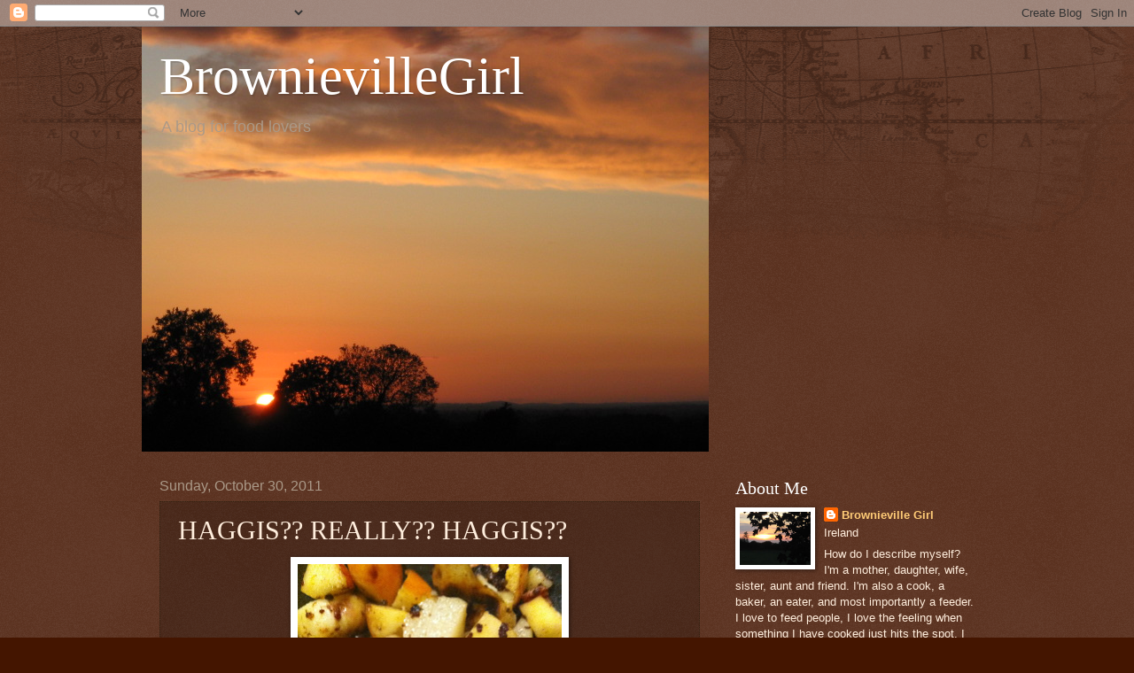

--- FILE ---
content_type: text/html; charset=UTF-8
request_url: https://brownievillegirl.blogspot.com/2011/10/haggis-really-haggis.html?showComment=1320042723002
body_size: 19837
content:
<!DOCTYPE html>
<html class='v2' dir='ltr' lang='en'>
<head>
<link href='https://www.blogger.com/static/v1/widgets/335934321-css_bundle_v2.css' rel='stylesheet' type='text/css'/>
<meta content='width=1100' name='viewport'/>
<meta content='text/html; charset=UTF-8' http-equiv='Content-Type'/>
<meta content='blogger' name='generator'/>
<link href='https://brownievillegirl.blogspot.com/favicon.ico' rel='icon' type='image/x-icon'/>
<link href='http://brownievillegirl.blogspot.com/2011/10/haggis-really-haggis.html' rel='canonical'/>
<link rel="alternate" type="application/atom+xml" title="BrownievilleGirl - Atom" href="https://brownievillegirl.blogspot.com/feeds/posts/default" />
<link rel="alternate" type="application/rss+xml" title="BrownievilleGirl - RSS" href="https://brownievillegirl.blogspot.com/feeds/posts/default?alt=rss" />
<link rel="service.post" type="application/atom+xml" title="BrownievilleGirl - Atom" href="https://www.blogger.com/feeds/6687817399137597581/posts/default" />

<link rel="alternate" type="application/atom+xml" title="BrownievilleGirl - Atom" href="https://brownievillegirl.blogspot.com/feeds/9026806480939465693/comments/default" />
<!--Can't find substitution for tag [blog.ieCssRetrofitLinks]-->
<link href='https://blogger.googleusercontent.com/img/b/R29vZ2xl/AVvXsEhpdmjMAvnq6LdqB06-gzwWGitjHXcANEs0ix-qTrwBHf-J80UnRYgpl4XaKy3XulAZhzUWfW8rF16IsAZ88BU1agajeS2bpwREMgXWOjFuREBTF8ieYqLR8HG3YzZ_8-ZRQnA_00h40qC7/s400/food+only+30.10.11+016.jpg' rel='image_src'/>
<meta content='http://brownievillegirl.blogspot.com/2011/10/haggis-really-haggis.html' property='og:url'/>
<meta content='HAGGIS??  REALLY??  HAGGIS??' property='og:title'/>
<meta content='  This month&#39;s Random Recipe Challenge  was &quot;I&#39;ll show you mine, if you show me yours&quot;, whereby Dom paired us up and another blogger gets to...' property='og:description'/>
<meta content='https://blogger.googleusercontent.com/img/b/R29vZ2xl/AVvXsEhpdmjMAvnq6LdqB06-gzwWGitjHXcANEs0ix-qTrwBHf-J80UnRYgpl4XaKy3XulAZhzUWfW8rF16IsAZ88BU1agajeS2bpwREMgXWOjFuREBTF8ieYqLR8HG3YzZ_8-ZRQnA_00h40qC7/w1200-h630-p-k-no-nu/food+only+30.10.11+016.jpg' property='og:image'/>
<title>BrownievilleGirl: HAGGIS??  REALLY??  HAGGIS??</title>
<style id='page-skin-1' type='text/css'><!--
/*
-----------------------------------------------
Blogger Template Style
Name:     Watermark
Designer: Blogger
URL:      www.blogger.com
----------------------------------------------- */
/* Use this with templates/1ktemplate-*.html */
/* Content
----------------------------------------------- */
body {
font: normal normal 14px Arial, Tahoma, Helvetica, FreeSans, sans-serif;
color: #ffeedd;
background: #441500 url(//www.blogblog.com/1kt/watermark/body_background_navigator.png) repeat scroll top left;
}
html body .content-outer {
min-width: 0;
max-width: 100%;
width: 100%;
}
.content-outer {
font-size: 92%;
}
a:link {
text-decoration:none;
color: #ffcc77;
}
a:visited {
text-decoration:none;
color: #ff8866;
}
a:hover {
text-decoration:underline;
color: #ffeecc;
}
.body-fauxcolumns .cap-top {
margin-top: 30px;
background: transparent url(//www.blogblog.com/1kt/watermark/body_overlay_navigator.png) no-repeat scroll top center;
height: 256px;
}
.content-inner {
padding: 0;
}
/* Header
----------------------------------------------- */
.header-inner .Header .titlewrapper,
.header-inner .Header .descriptionwrapper {
padding-left: 20px;
padding-right: 20px;
}
.Header h1 {
font: normal normal 60px Georgia, Utopia, 'Palatino Linotype', Palatino, serif;
color: #ffffff;
text-shadow: 2px 2px rgba(0, 0, 0, .1);
}
.Header h1 a {
color: #ffffff;
}
.Header .description {
font-size: 140%;
color: #aa9988;
}
/* Tabs
----------------------------------------------- */
.tabs-inner .section {
margin: 0 20px;
}
.tabs-inner .PageList, .tabs-inner .LinkList, .tabs-inner .Labels {
margin-left: -11px;
margin-right: -11px;
background-color: transparent;
border-top: 0 solid #ffffff;
border-bottom: 0 solid #ffffff;
-moz-box-shadow: 0 0 0 rgba(0, 0, 0, .3);
-webkit-box-shadow: 0 0 0 rgba(0, 0, 0, .3);
-goog-ms-box-shadow: 0 0 0 rgba(0, 0, 0, .3);
box-shadow: 0 0 0 rgba(0, 0, 0, .3);
}
.tabs-inner .PageList .widget-content,
.tabs-inner .LinkList .widget-content,
.tabs-inner .Labels .widget-content {
margin: -3px -11px;
background: transparent none  no-repeat scroll right;
}
.tabs-inner .widget ul {
padding: 2px 25px;
max-height: 34px;
background: transparent none no-repeat scroll left;
}
.tabs-inner .widget li {
border: none;
}
.tabs-inner .widget li a {
display: inline-block;
padding: .25em 1em;
font: normal normal 20px Georgia, Utopia, 'Palatino Linotype', Palatino, serif;
color: #ffcc77;
border-right: 1px solid #776655;
}
.tabs-inner .widget li:first-child a {
border-left: 1px solid #776655;
}
.tabs-inner .widget li.selected a, .tabs-inner .widget li a:hover {
color: #ffffff;
}
/* Headings
----------------------------------------------- */
h2 {
font: normal normal 20px Georgia, Utopia, 'Palatino Linotype', Palatino, serif;
color: #ffffff;
margin: 0 0 .5em;
}
h2.date-header {
font: normal normal 16px Arial, Tahoma, Helvetica, FreeSans, sans-serif;
color: #aa9988;
}
/* Main
----------------------------------------------- */
.main-inner .column-center-inner,
.main-inner .column-left-inner,
.main-inner .column-right-inner {
padding: 0 5px;
}
.main-outer {
margin-top: 0;
background: transparent none no-repeat scroll top left;
}
.main-inner {
padding-top: 30px;
}
.main-cap-top {
position: relative;
}
.main-cap-top .cap-right {
position: absolute;
height: 0;
width: 100%;
bottom: 0;
background: transparent none repeat-x scroll bottom center;
}
.main-cap-top .cap-left {
position: absolute;
height: 245px;
width: 280px;
right: 0;
bottom: 0;
background: transparent none no-repeat scroll bottom left;
}
/* Posts
----------------------------------------------- */
.post-outer {
padding: 15px 20px;
margin: 0 0 25px;
background: transparent url(//www.blogblog.com/1kt/watermark/post_background_navigator.png) repeat scroll top left;
_background-image: none;
border: dotted 1px #332211;
-moz-box-shadow: 0 0 0 rgba(0, 0, 0, .1);
-webkit-box-shadow: 0 0 0 rgba(0, 0, 0, .1);
-goog-ms-box-shadow: 0 0 0 rgba(0, 0, 0, .1);
box-shadow: 0 0 0 rgba(0, 0, 0, .1);
}
h3.post-title {
font: normal normal 30px Georgia, Utopia, 'Palatino Linotype', Palatino, serif;
margin: 0;
}
.comments h4 {
font: normal normal 30px Georgia, Utopia, 'Palatino Linotype', Palatino, serif;
margin: 1em 0 0;
}
.post-body {
font-size: 105%;
line-height: 1.5;
position: relative;
}
.post-header {
margin: 0 0 1em;
color: #aa9988;
}
.post-footer {
margin: 10px 0 0;
padding: 10px 0 0;
color: #aa9988;
border-top: dashed 1px #998877;
}
#blog-pager {
font-size: 140%
}
#comments .comment-author {
padding-top: 1.5em;
border-top: dashed 1px #998877;
background-position: 0 1.5em;
}
#comments .comment-author:first-child {
padding-top: 0;
border-top: none;
}
.avatar-image-container {
margin: .2em 0 0;
}
/* Comments
----------------------------------------------- */
.comments .comments-content .icon.blog-author {
background-repeat: no-repeat;
background-image: url([data-uri]);
}
.comments .comments-content .loadmore a {
border-top: 1px solid #998877;
border-bottom: 1px solid #998877;
}
.comments .continue {
border-top: 2px solid #998877;
}
/* Widgets
----------------------------------------------- */
.widget ul, .widget #ArchiveList ul.flat {
padding: 0;
list-style: none;
}
.widget ul li, .widget #ArchiveList ul.flat li {
padding: .35em 0;
text-indent: 0;
border-top: dashed 1px #998877;
}
.widget ul li:first-child, .widget #ArchiveList ul.flat li:first-child {
border-top: none;
}
.widget .post-body ul {
list-style: disc;
}
.widget .post-body ul li {
border: none;
}
.widget .zippy {
color: #998877;
}
.post-body img, .post-body .tr-caption-container, .Profile img, .Image img,
.BlogList .item-thumbnail img {
padding: 5px;
background: #fff;
-moz-box-shadow: 1px 1px 5px rgba(0, 0, 0, .5);
-webkit-box-shadow: 1px 1px 5px rgba(0, 0, 0, .5);
-goog-ms-box-shadow: 1px 1px 5px rgba(0, 0, 0, .5);
box-shadow: 1px 1px 5px rgba(0, 0, 0, .5);
}
.post-body img, .post-body .tr-caption-container {
padding: 8px;
}
.post-body .tr-caption-container {
color: #333333;
}
.post-body .tr-caption-container img {
padding: 0;
background: transparent;
border: none;
-moz-box-shadow: 0 0 0 rgba(0, 0, 0, .1);
-webkit-box-shadow: 0 0 0 rgba(0, 0, 0, .1);
-goog-ms-box-shadow: 0 0 0 rgba(0, 0, 0, .1);
box-shadow: 0 0 0 rgba(0, 0, 0, .1);
}
/* Footer
----------------------------------------------- */
.footer-outer {
color:#ffeedd;
background: #110000 url(https://resources.blogblog.com/blogblog/data/1kt/watermark/body_background_navigator.png) repeat scroll top left;
}
.footer-outer a {
color: #ffcc77;
}
.footer-outer a:visited {
color: #ff8866;
}
.footer-outer a:hover {
color: #ffeecc;
}
.footer-outer .widget h2 {
color: #ffffff;
}
/* Mobile
----------------------------------------------- */
body.mobile  {
background-size: 100% auto;
}
.mobile .body-fauxcolumn-outer {
background: transparent none repeat scroll top left;
}
html .mobile .mobile-date-outer {
border-bottom: none;
background: transparent url(//www.blogblog.com/1kt/watermark/post_background_navigator.png) repeat scroll top left;
_background-image: none;
margin-bottom: 10px;
}
.mobile .main-inner .date-outer {
padding: 0;
}
.mobile .main-inner .date-header {
margin: 10px;
}
.mobile .main-cap-top {
z-index: -1;
}
.mobile .content-outer {
font-size: 100%;
}
.mobile .post-outer {
padding: 10px;
}
.mobile .main-cap-top .cap-left {
background: transparent none no-repeat scroll bottom left;
}
.mobile .body-fauxcolumns .cap-top {
margin: 0;
}
.mobile-link-button {
background: transparent url(//www.blogblog.com/1kt/watermark/post_background_navigator.png) repeat scroll top left;
}
.mobile-link-button a:link, .mobile-link-button a:visited {
color: #ffcc77;
}
.mobile-index-date .date-header {
color: #aa9988;
}
.mobile-index-contents {
color: #ffeedd;
}
.mobile .tabs-inner .section {
margin: 0;
}
.mobile .tabs-inner .PageList {
margin-left: 0;
margin-right: 0;
}
.mobile .tabs-inner .PageList .widget-content {
margin: 0;
color: #ffffff;
background: transparent url(//www.blogblog.com/1kt/watermark/post_background_navigator.png) repeat scroll top left;
}
.mobile .tabs-inner .PageList .widget-content .pagelist-arrow {
border-left: 1px solid #776655;
}

--></style>
<style id='template-skin-1' type='text/css'><!--
body {
min-width: 960px;
}
.content-outer, .content-fauxcolumn-outer, .region-inner {
min-width: 960px;
max-width: 960px;
_width: 960px;
}
.main-inner .columns {
padding-left: 0;
padding-right: 310px;
}
.main-inner .fauxcolumn-center-outer {
left: 0;
right: 310px;
/* IE6 does not respect left and right together */
_width: expression(this.parentNode.offsetWidth -
parseInt("0") -
parseInt("310px") + 'px');
}
.main-inner .fauxcolumn-left-outer {
width: 0;
}
.main-inner .fauxcolumn-right-outer {
width: 310px;
}
.main-inner .column-left-outer {
width: 0;
right: 100%;
margin-left: -0;
}
.main-inner .column-right-outer {
width: 310px;
margin-right: -310px;
}
#layout {
min-width: 0;
}
#layout .content-outer {
min-width: 0;
width: 800px;
}
#layout .region-inner {
min-width: 0;
width: auto;
}
body#layout div.add_widget {
padding: 8px;
}
body#layout div.add_widget a {
margin-left: 32px;
}
--></style>
<link href='https://www.blogger.com/dyn-css/authorization.css?targetBlogID=6687817399137597581&amp;zx=630e7a36-7e91-4e14-8f9d-ba149d40b318' media='none' onload='if(media!=&#39;all&#39;)media=&#39;all&#39;' rel='stylesheet'/><noscript><link href='https://www.blogger.com/dyn-css/authorization.css?targetBlogID=6687817399137597581&amp;zx=630e7a36-7e91-4e14-8f9d-ba149d40b318' rel='stylesheet'/></noscript>
<meta name='google-adsense-platform-account' content='ca-host-pub-1556223355139109'/>
<meta name='google-adsense-platform-domain' content='blogspot.com'/>

</head>
<body class='loading variant-navigator'>
<div class='navbar section' id='navbar' name='Navbar'><div class='widget Navbar' data-version='1' id='Navbar1'><script type="text/javascript">
    function setAttributeOnload(object, attribute, val) {
      if(window.addEventListener) {
        window.addEventListener('load',
          function(){ object[attribute] = val; }, false);
      } else {
        window.attachEvent('onload', function(){ object[attribute] = val; });
      }
    }
  </script>
<div id="navbar-iframe-container"></div>
<script type="text/javascript" src="https://apis.google.com/js/platform.js"></script>
<script type="text/javascript">
      gapi.load("gapi.iframes:gapi.iframes.style.bubble", function() {
        if (gapi.iframes && gapi.iframes.getContext) {
          gapi.iframes.getContext().openChild({
              url: 'https://www.blogger.com/navbar/6687817399137597581?po\x3d9026806480939465693\x26origin\x3dhttps://brownievillegirl.blogspot.com',
              where: document.getElementById("navbar-iframe-container"),
              id: "navbar-iframe"
          });
        }
      });
    </script><script type="text/javascript">
(function() {
var script = document.createElement('script');
script.type = 'text/javascript';
script.src = '//pagead2.googlesyndication.com/pagead/js/google_top_exp.js';
var head = document.getElementsByTagName('head')[0];
if (head) {
head.appendChild(script);
}})();
</script>
</div></div>
<div class='body-fauxcolumns'>
<div class='fauxcolumn-outer body-fauxcolumn-outer'>
<div class='cap-top'>
<div class='cap-left'></div>
<div class='cap-right'></div>
</div>
<div class='fauxborder-left'>
<div class='fauxborder-right'></div>
<div class='fauxcolumn-inner'>
</div>
</div>
<div class='cap-bottom'>
<div class='cap-left'></div>
<div class='cap-right'></div>
</div>
</div>
</div>
<div class='content'>
<div class='content-fauxcolumns'>
<div class='fauxcolumn-outer content-fauxcolumn-outer'>
<div class='cap-top'>
<div class='cap-left'></div>
<div class='cap-right'></div>
</div>
<div class='fauxborder-left'>
<div class='fauxborder-right'></div>
<div class='fauxcolumn-inner'>
</div>
</div>
<div class='cap-bottom'>
<div class='cap-left'></div>
<div class='cap-right'></div>
</div>
</div>
</div>
<div class='content-outer'>
<div class='content-cap-top cap-top'>
<div class='cap-left'></div>
<div class='cap-right'></div>
</div>
<div class='fauxborder-left content-fauxborder-left'>
<div class='fauxborder-right content-fauxborder-right'></div>
<div class='content-inner'>
<header>
<div class='header-outer'>
<div class='header-cap-top cap-top'>
<div class='cap-left'></div>
<div class='cap-right'></div>
</div>
<div class='fauxborder-left header-fauxborder-left'>
<div class='fauxborder-right header-fauxborder-right'></div>
<div class='region-inner header-inner'>
<div class='header section' id='header' name='Header'><div class='widget Header' data-version='1' id='Header1'>
<div id='header-inner' style='background-image: url("https://blogger.googleusercontent.com/img/b/R29vZ2xl/AVvXsEhuNYlRrWoM8KSRVj27h-xcq7csk09229QVNodtF1CTy3iGH1bB4zOs63qf6u7ZkZScAcX8HAPMBk3k6ni_AjGYjnVovzkFhFkPjyV6-Jv1xt-sx_8Eb_7WTcsV2PDI6wjTfRqBZx0atw8d/s1600-r/IMG_0870.JPG"); background-position: left; width: 640px; min-height: 480px; _height: 480px; background-repeat: no-repeat; '>
<div class='titlewrapper' style='background: transparent'>
<h1 class='title' style='background: transparent; border-width: 0px'>
<a href='https://brownievillegirl.blogspot.com/'>
BrownievilleGirl
</a>
</h1>
</div>
<div class='descriptionwrapper'>
<p class='description'><span>A blog for food lovers</span></p>
</div>
</div>
</div></div>
</div>
</div>
<div class='header-cap-bottom cap-bottom'>
<div class='cap-left'></div>
<div class='cap-right'></div>
</div>
</div>
</header>
<div class='tabs-outer'>
<div class='tabs-cap-top cap-top'>
<div class='cap-left'></div>
<div class='cap-right'></div>
</div>
<div class='fauxborder-left tabs-fauxborder-left'>
<div class='fauxborder-right tabs-fauxborder-right'></div>
<div class='region-inner tabs-inner'>
<div class='tabs no-items section' id='crosscol' name='Cross-Column'></div>
<div class='tabs no-items section' id='crosscol-overflow' name='Cross-Column 2'></div>
</div>
</div>
<div class='tabs-cap-bottom cap-bottom'>
<div class='cap-left'></div>
<div class='cap-right'></div>
</div>
</div>
<div class='main-outer'>
<div class='main-cap-top cap-top'>
<div class='cap-left'></div>
<div class='cap-right'></div>
</div>
<div class='fauxborder-left main-fauxborder-left'>
<div class='fauxborder-right main-fauxborder-right'></div>
<div class='region-inner main-inner'>
<div class='columns fauxcolumns'>
<div class='fauxcolumn-outer fauxcolumn-center-outer'>
<div class='cap-top'>
<div class='cap-left'></div>
<div class='cap-right'></div>
</div>
<div class='fauxborder-left'>
<div class='fauxborder-right'></div>
<div class='fauxcolumn-inner'>
</div>
</div>
<div class='cap-bottom'>
<div class='cap-left'></div>
<div class='cap-right'></div>
</div>
</div>
<div class='fauxcolumn-outer fauxcolumn-left-outer'>
<div class='cap-top'>
<div class='cap-left'></div>
<div class='cap-right'></div>
</div>
<div class='fauxborder-left'>
<div class='fauxborder-right'></div>
<div class='fauxcolumn-inner'>
</div>
</div>
<div class='cap-bottom'>
<div class='cap-left'></div>
<div class='cap-right'></div>
</div>
</div>
<div class='fauxcolumn-outer fauxcolumn-right-outer'>
<div class='cap-top'>
<div class='cap-left'></div>
<div class='cap-right'></div>
</div>
<div class='fauxborder-left'>
<div class='fauxborder-right'></div>
<div class='fauxcolumn-inner'>
</div>
</div>
<div class='cap-bottom'>
<div class='cap-left'></div>
<div class='cap-right'></div>
</div>
</div>
<!-- corrects IE6 width calculation -->
<div class='columns-inner'>
<div class='column-center-outer'>
<div class='column-center-inner'>
<div class='main section' id='main' name='Main'><div class='widget Blog' data-version='1' id='Blog1'>
<div class='blog-posts hfeed'>

          <div class="date-outer">
        
<h2 class='date-header'><span>Sunday, October 30, 2011</span></h2>

          <div class="date-posts">
        
<div class='post-outer'>
<div class='post hentry uncustomized-post-template' itemprop='blogPost' itemscope='itemscope' itemtype='http://schema.org/BlogPosting'>
<meta content='https://blogger.googleusercontent.com/img/b/R29vZ2xl/AVvXsEhpdmjMAvnq6LdqB06-gzwWGitjHXcANEs0ix-qTrwBHf-J80UnRYgpl4XaKy3XulAZhzUWfW8rF16IsAZ88BU1agajeS2bpwREMgXWOjFuREBTF8ieYqLR8HG3YzZ_8-ZRQnA_00h40qC7/s400/food+only+30.10.11+016.jpg' itemprop='image_url'/>
<meta content='6687817399137597581' itemprop='blogId'/>
<meta content='9026806480939465693' itemprop='postId'/>
<a name='9026806480939465693'></a>
<h3 class='post-title entry-title' itemprop='name'>
HAGGIS??  REALLY??  HAGGIS??
</h3>
<div class='post-header'>
<div class='post-header-line-1'></div>
</div>
<div class='post-body entry-content' id='post-body-9026806480939465693' itemprop='description articleBody'>
<div class="separator" style="clear: both; text-align: center;"><a href="https://blogger.googleusercontent.com/img/b/R29vZ2xl/AVvXsEhpdmjMAvnq6LdqB06-gzwWGitjHXcANEs0ix-qTrwBHf-J80UnRYgpl4XaKy3XulAZhzUWfW8rF16IsAZ88BU1agajeS2bpwREMgXWOjFuREBTF8ieYqLR8HG3YzZ_8-ZRQnA_00h40qC7/s1600/food+only+30.10.11+016.jpg" imageanchor="1" style="margin-left: 1em; margin-right: 1em;"><img border="0" height="400" ida="true" src="https://blogger.googleusercontent.com/img/b/R29vZ2xl/AVvXsEhpdmjMAvnq6LdqB06-gzwWGitjHXcANEs0ix-qTrwBHf-J80UnRYgpl4XaKy3XulAZhzUWfW8rF16IsAZ88BU1agajeS2bpwREMgXWOjFuREBTF8ieYqLR8HG3YzZ_8-ZRQnA_00h40qC7/s400/food+only+30.10.11+016.jpg" width="298" /></a></div><br />
<br />
This month's <a href="http://belleaukitchen.blogspot.com/2011/02/belleau-kitchen-random-recipe-challenge.html">Random Recipe Challenge</a>&nbsp;was "I'll show you mine, if you show me yours", whereby Dom paired us up and another blogger gets to choose the recipe we'll cook (have a look at Dom's instructions, it's too difficult to explain!!!).<br />
<br />
I was incredibly lucky to be allocated Lou, from <a href="http://pleasedonotfeedtheanimals.blogspot.com/">Please Do Not Feed the Animals</a>, a seriously wonderful blog.&nbsp; Lou is the sort of person that I think I shouldn't like (she has a highly satisfying career, is an outstanding baker, has a husband who cooks up a storm, her kids could grace any add campaign, they are beyond gorgeous) but&nbsp;jealousy aside, she is a pure pet!&nbsp; On top of all those wonderful attributes Lou is also Physic - well how else do you explain a woman from Scotland choosing what I'm sure is the only haggis recipe in my whole collection - yes you read correctly - Haggis!!!!!<br />
<br />
Lou did offer to post me over some haggis (see what I mean, such a nice person) but I thought I'd seen some in M&amp;S and reckoned I'd have no problem - ha, it's impossible to source haggis in Ireland.&nbsp;&nbsp;I decided to go ahead with the recipe anyway and &nbsp;I reckoned that black pudding would&nbsp;make a good substitute&nbsp;(with deepest apologies to all the haggis fans out there!!), so I went ahead and cooked "Haggis, potato, bacon and apple fry-up" without the haggis.<br />
<br />
I should have mentioned before now that my chosen book was <a href="http://www.amazon.co.uk/Really-Helpful-Cookbook-Ruth-Watson/dp/0091885388/ref=sr_1_1?s=books&amp;ie=UTF8&amp;qid=1320015852&amp;sr=1-1">The Really Helpful Cookbook</a>&nbsp;by Ruth Watson, this is actually an excellent book - but this recipe is obviously a filler - I'd guess that she made a dinner from left-overs the night before she submitted the book and had to throw an extra recipe in there, and in it went!&nbsp; If some evening you have some left over haggis (or black pudding) and&nbsp;potatoes in the fridge, with some bacon in there too and some apples in the fruit bowl - you could try this, otherwise I wouldn't bother.<br />
<br />
There is no point in giving you the recipe - you just fry up some onions, garlic, potatoes (black pudding if using) in some olive oil and add some crisp apple for the last two minutes - serve with some haggis (if you have some) - easy as that.&nbsp; <br />
<br />
<div class="separator" style="clear: both; text-align: center;"><a href="https://blogger.googleusercontent.com/img/b/R29vZ2xl/AVvXsEhfZpbXy5SKhuaEJXWtFAZkRiRQ7CzQFrTEKaFHPZNCAXBcTdi4KM0lufQfNj0PZR2e0iNKr9YGLqhmP_M7JjllxmYte_N4jdapwVJO7NLDSIE_zY_xlYtH5QVP7UHj3ttP6jK6meavv_dl/s1600/randomrecipes2.jpg" imageanchor="1" style="margin-left: 1em; margin-right: 1em;"><img border="0" ida="true" src="https://blogger.googleusercontent.com/img/b/R29vZ2xl/AVvXsEhfZpbXy5SKhuaEJXWtFAZkRiRQ7CzQFrTEKaFHPZNCAXBcTdi4KM0lufQfNj0PZR2e0iNKr9YGLqhmP_M7JjllxmYte_N4jdapwVJO7NLDSIE_zY_xlYtH5QVP7UHj3ttP6jK6meavv_dl/s1600/randomrecipes2.jpg" /></a></div>
<div style='clear: both;'></div>
</div>
<div class='post-footer'>
<div class='post-footer-line post-footer-line-1'>
<span class='post-author vcard'>
Posted by
<span class='fn' itemprop='author' itemscope='itemscope' itemtype='http://schema.org/Person'>
<meta content='https://www.blogger.com/profile/02492647486930989408' itemprop='url'/>
<a class='g-profile' href='https://www.blogger.com/profile/02492647486930989408' rel='author' title='author profile'>
<span itemprop='name'>Brownieville Girl</span>
</a>
</span>
</span>
<span class='post-timestamp'>
at
<meta content='http://brownievillegirl.blogspot.com/2011/10/haggis-really-haggis.html' itemprop='url'/>
<a class='timestamp-link' href='https://brownievillegirl.blogspot.com/2011/10/haggis-really-haggis.html' rel='bookmark' title='permanent link'><abbr class='published' itemprop='datePublished' title='2011-10-30T23:32:00Z'>11:32&#8239;PM</abbr></a>
</span>
<span class='post-comment-link'>
</span>
<span class='post-icons'>
<span class='item-control blog-admin pid-1192975307'>
<a href='https://www.blogger.com/post-edit.g?blogID=6687817399137597581&postID=9026806480939465693&from=pencil' title='Edit Post'>
<img alt='' class='icon-action' height='18' src='https://resources.blogblog.com/img/icon18_edit_allbkg.gif' width='18'/>
</a>
</span>
</span>
<div class='post-share-buttons goog-inline-block'>
</div>
</div>
<div class='post-footer-line post-footer-line-2'>
<span class='post-labels'>
Labels:
<a href='https://brownievillegirl.blogspot.com/search/label/dinner' rel='tag'>dinner</a>,
<a href='https://brownievillegirl.blogspot.com/search/label/Random%20Recipes%20Challenge' rel='tag'>Random Recipes Challenge</a>
</span>
</div>
<div class='post-footer-line post-footer-line-3'>
<span class='post-location'>
</span>
</div>
</div>
</div>
<div class='comments' id='comments'>
<a name='comments'></a>
<h4>15 comments:</h4>
<div id='Blog1_comments-block-wrapper'>
<dl class='avatar-comment-indent' id='comments-block'>
<dt class='comment-author ' id='c5358171043143354236'>
<a name='c5358171043143354236'></a>
<div class="avatar-image-container vcard"><span dir="ltr"><a href="https://www.blogger.com/profile/05608420609275858904" target="" rel="nofollow" onclick="" class="avatar-hovercard" id="av-5358171043143354236-05608420609275858904"><img src="https://resources.blogblog.com/img/blank.gif" width="35" height="35" class="delayLoad" style="display: none;" longdesc="//blogger.googleusercontent.com/img/b/R29vZ2xl/AVvXsEh-5-6OgZY4eo3JXsTVIxoNSg1Rtp85_dBCyCyj68aBqh0RA-Rtu3wPXlxI6EVqXkKgVXuV_-NFddsDosNkbLFCtPsSXLUpMVuCpBxVBLyXQ10_NhLAt2bFFrU7ctTi/s45-c/SAM_7110.jpg" alt="" title="little macaroon.">

<noscript><img src="//blogger.googleusercontent.com/img/b/R29vZ2xl/AVvXsEh-5-6OgZY4eo3JXsTVIxoNSg1Rtp85_dBCyCyj68aBqh0RA-Rtu3wPXlxI6EVqXkKgVXuV_-NFddsDosNkbLFCtPsSXLUpMVuCpBxVBLyXQ10_NhLAt2bFFrU7ctTi/s45-c/SAM_7110.jpg" width="35" height="35" class="photo" alt=""></noscript></a></span></div>
<a href='https://www.blogger.com/profile/05608420609275858904' rel='nofollow'>little macaroon.</a>
said...
</dt>
<dd class='comment-body' id='Blog1_cmt-5358171043143354236'>
<p>
Yum! I reckon black pudding would work even better (but I&#39;d eat a mountain of either BP or haggis in this recipe - delicious!) And if you see them again, M&amp;S haggis are quite good ones usually.
</p>
</dd>
<dd class='comment-footer'>
<span class='comment-timestamp'>
<a href='https://brownievillegirl.blogspot.com/2011/10/haggis-really-haggis.html?showComment=1320021322282#c5358171043143354236' title='comment permalink'>
October 31, 2011 at 12:35&#8239;AM
</a>
<span class='item-control blog-admin pid-5925171'>
<a class='comment-delete' href='https://www.blogger.com/comment/delete/6687817399137597581/5358171043143354236' title='Delete Comment'>
<img src='https://resources.blogblog.com/img/icon_delete13.gif'/>
</a>
</span>
</span>
</dd>
<dt class='comment-author ' id='c4800684142416628435'>
<a name='c4800684142416628435'></a>
<div class="avatar-image-container avatar-stock"><span dir="ltr"><a href="https://www.blogger.com/profile/11431297921869969693" target="" rel="nofollow" onclick="" class="avatar-hovercard" id="av-4800684142416628435-11431297921869969693"><img src="//www.blogger.com/img/blogger_logo_round_35.png" width="35" height="35" alt="" title="Unknown">

</a></span></div>
<a href='https://www.blogger.com/profile/11431297921869969693' rel='nofollow'>Unknown</a>
said...
</dt>
<dd class='comment-body' id='Blog1_cmt-4800684142416628435'>
<p>
Totally random!!! Isn&#39;t it remarkable how this challenge opens up those pesky dark corners of the bookshelf. I actually love black pudding so this for me would be a gem! Thanks so much for taking part. Xx
</p>
</dd>
<dd class='comment-footer'>
<span class='comment-timestamp'>
<a href='https://brownievillegirl.blogspot.com/2011/10/haggis-really-haggis.html?showComment=1320042723002#c4800684142416628435' title='comment permalink'>
October 31, 2011 at 6:32&#8239;AM
</a>
<span class='item-control blog-admin pid-627576664'>
<a class='comment-delete' href='https://www.blogger.com/comment/delete/6687817399137597581/4800684142416628435' title='Delete Comment'>
<img src='https://resources.blogblog.com/img/icon_delete13.gif'/>
</a>
</span>
</span>
</dd>
<dt class='comment-author ' id='c1985666193691109179'>
<a name='c1985666193691109179'></a>
<div class="avatar-image-container vcard"><span dir="ltr"><a href="https://www.blogger.com/profile/18253995950103215275" target="" rel="nofollow" onclick="" class="avatar-hovercard" id="av-1985666193691109179-18253995950103215275"><img src="https://resources.blogblog.com/img/blank.gif" width="35" height="35" class="delayLoad" style="display: none;" longdesc="//blogger.googleusercontent.com/img/b/R29vZ2xl/AVvXsEhL6ptqkJKiAiI6La_-PYMvAINoGLtwFbii7gVKxlIulmsQxrNr9VQOZAxSEmMnnsh7TeiZEbdVEPCjeElh1tKU7ju1GltwjnPXzc5RXtRKdefyhCyinm-y_bRvV8b0Nw/s45-c/GetAttachment.aspx.jpeg" alt="" title="Please Do Not Feed The Animals.">

<noscript><img src="//blogger.googleusercontent.com/img/b/R29vZ2xl/AVvXsEhL6ptqkJKiAiI6La_-PYMvAINoGLtwFbii7gVKxlIulmsQxrNr9VQOZAxSEmMnnsh7TeiZEbdVEPCjeElh1tKU7ju1GltwjnPXzc5RXtRKdefyhCyinm-y_bRvV8b0Nw/s45-c/GetAttachment.aspx.jpeg" width="35" height="35" class="photo" alt=""></noscript></a></span></div>
<a href='https://www.blogger.com/profile/18253995950103215275' rel='nofollow'>Please Do Not Feed The Animals.</a>
said...
</dt>
<dd class='comment-body' id='Blog1_cmt-1985666193691109179'>
<p>
Aw thank you for saying such lovely things.<br />Shame you didn&#39;t get the haggis but I think you&#39;re right - this combination of ingredients was made for black pudding.  <br />I reckon I would love that combination.  I certainly enjoy making a salad with black pudding, bacon and apple so it&#39;s just a variation on that and I&#39;m sure some salad leaves would be a great addition.<br /><br />Oh well, my psychic abilities failed to get you to eat haggis.  Maybe next time...mwahahaha.
</p>
</dd>
<dd class='comment-footer'>
<span class='comment-timestamp'>
<a href='https://brownievillegirl.blogspot.com/2011/10/haggis-really-haggis.html?showComment=1320048865966#c1985666193691109179' title='comment permalink'>
October 31, 2011 at 8:14&#8239;AM
</a>
<span class='item-control blog-admin pid-1008670356'>
<a class='comment-delete' href='https://www.blogger.com/comment/delete/6687817399137597581/1985666193691109179' title='Delete Comment'>
<img src='https://resources.blogblog.com/img/icon_delete13.gif'/>
</a>
</span>
</span>
</dd>
<dt class='comment-author ' id='c2566130048307498399'>
<a name='c2566130048307498399'></a>
<div class="avatar-image-container vcard"><span dir="ltr"><a href="https://www.blogger.com/profile/09754788301062288358" target="" rel="nofollow" onclick="" class="avatar-hovercard" id="av-2566130048307498399-09754788301062288358"><img src="https://resources.blogblog.com/img/blank.gif" width="35" height="35" class="delayLoad" style="display: none;" longdesc="//blogger.googleusercontent.com/img/b/R29vZ2xl/AVvXsEj4Nq3HOooPzkipaR9y-2K6d41QMnmtyPvngUHgF0Mcaah_iXYhKEjlUAsM7xYVBAp5v5atnyGks26O1oYsvgdFeX-k1fyQVstcpml8giMXQ3kk_k7jBY2dTHlhKFiA5A/s45-c/0001vS.jpeg" alt="" title="Nicola @41feasts">

<noscript><img src="//blogger.googleusercontent.com/img/b/R29vZ2xl/AVvXsEj4Nq3HOooPzkipaR9y-2K6d41QMnmtyPvngUHgF0Mcaah_iXYhKEjlUAsM7xYVBAp5v5atnyGks26O1oYsvgdFeX-k1fyQVstcpml8giMXQ3kk_k7jBY2dTHlhKFiA5A/s45-c/0001vS.jpeg" width="35" height="35" class="photo" alt=""></noscript></a></span></div>
<a href='https://www.blogger.com/profile/09754788301062288358' rel='nofollow'>Nicola @41feasts</a>
said...
</dt>
<dd class='comment-body' id='Blog1_cmt-2566130048307498399'>
<p>
I&#39;ve popped over from Dom&#39;s blog - you&#39;re right, this is such a left overs dinner, at least it is in our house.  My parents bring me Clonakilty black pudding from home whenever they visit &amp; I love to add it to whatever&#39;s in the fridge.  Its great with bulgar wheat.  I&#39;ve not added apples before, will do that next time!
</p>
</dd>
<dd class='comment-footer'>
<span class='comment-timestamp'>
<a href='https://brownievillegirl.blogspot.com/2011/10/haggis-really-haggis.html?showComment=1320068946521#c2566130048307498399' title='comment permalink'>
October 31, 2011 at 1:49&#8239;PM
</a>
<span class='item-control blog-admin pid-77839991'>
<a class='comment-delete' href='https://www.blogger.com/comment/delete/6687817399137597581/2566130048307498399' title='Delete Comment'>
<img src='https://resources.blogblog.com/img/icon_delete13.gif'/>
</a>
</span>
</span>
</dd>
<dt class='comment-author ' id='c177864249924334072'>
<a name='c177864249924334072'></a>
<div class="avatar-image-container vcard"><span dir="ltr"><a href="https://www.blogger.com/profile/05346265448350378923" target="" rel="nofollow" onclick="" class="avatar-hovercard" id="av-177864249924334072-05346265448350378923"><img src="https://resources.blogblog.com/img/blank.gif" width="35" height="35" class="delayLoad" style="display: none;" longdesc="//blogger.googleusercontent.com/img/b/R29vZ2xl/AVvXsEgGgikjfczSCtr3MFZ2J9sCYCevPBdkRbclnoUKsBKd830QWHHqaS2X27Wn3h0fLNlKBoP5rF8yHNMf3Vagfm3hxURL3y_9j7mLqynaqD_xxTL-mNQKPW3xmA0_9KmX5w/s45-c/*" alt="" title="Anna&amp;#39;s kitchen table">

<noscript><img src="//blogger.googleusercontent.com/img/b/R29vZ2xl/AVvXsEgGgikjfczSCtr3MFZ2J9sCYCevPBdkRbclnoUKsBKd830QWHHqaS2X27Wn3h0fLNlKBoP5rF8yHNMf3Vagfm3hxURL3y_9j7mLqynaqD_xxTL-mNQKPW3xmA0_9KmX5w/s45-c/*" width="35" height="35" class="photo" alt=""></noscript></a></span></div>
<a href='https://www.blogger.com/profile/05346265448350378923' rel='nofollow'>Anna&#39;s kitchen table</a>
said...
</dt>
<dd class='comment-body' id='Blog1_cmt-177864249924334072'>
<p>
Ha ha!! The post title says it all ;-))<br />Well done BVG!!
</p>
</dd>
<dd class='comment-footer'>
<span class='comment-timestamp'>
<a href='https://brownievillegirl.blogspot.com/2011/10/haggis-really-haggis.html?showComment=1320072623040#c177864249924334072' title='comment permalink'>
October 31, 2011 at 2:50&#8239;PM
</a>
<span class='item-control blog-admin pid-1432795471'>
<a class='comment-delete' href='https://www.blogger.com/comment/delete/6687817399137597581/177864249924334072' title='Delete Comment'>
<img src='https://resources.blogblog.com/img/icon_delete13.gif'/>
</a>
</span>
</span>
</dd>
<dt class='comment-author ' id='c264724588165315096'>
<a name='c264724588165315096'></a>
<div class="avatar-image-container vcard"><span dir="ltr"><a href="https://www.blogger.com/profile/09726164724131916224" target="" rel="nofollow" onclick="" class="avatar-hovercard" id="av-264724588165315096-09726164724131916224"><img src="https://resources.blogblog.com/img/blank.gif" width="35" height="35" class="delayLoad" style="display: none;" longdesc="//2.bp.blogspot.com/-yWQ_UZaZ0fk/ZdvqALPYmgI/AAAAAAAAmUw/jy8KZiBq1zsxf0TxkvzDn60KYwIglktHwCK4BGAYYCw/s35/IMG_4113.jpeg" alt="" title="Jean">

<noscript><img src="//2.bp.blogspot.com/-yWQ_UZaZ0fk/ZdvqALPYmgI/AAAAAAAAmUw/jy8KZiBq1zsxf0TxkvzDn60KYwIglktHwCK4BGAYYCw/s35/IMG_4113.jpeg" width="35" height="35" class="photo" alt=""></noscript></a></span></div>
<a href='https://www.blogger.com/profile/09726164724131916224' rel='nofollow'>Jean</a>
said...
</dt>
<dd class='comment-body' id='Blog1_cmt-264724588165315096'>
<p>
This looks lovely!!  But then I love black pudding, bubble and squeak and anything you can make creatively with leftovers.<br />Sometimes I&#39;d rather use the leftovers, passing over the unused stuff that then becomes leftovers, if you see what I mean......
</p>
</dd>
<dd class='comment-footer'>
<span class='comment-timestamp'>
<a href='https://brownievillegirl.blogspot.com/2011/10/haggis-really-haggis.html?showComment=1320073163265#c264724588165315096' title='comment permalink'>
October 31, 2011 at 2:59&#8239;PM
</a>
<span class='item-control blog-admin pid-1809662954'>
<a class='comment-delete' href='https://www.blogger.com/comment/delete/6687817399137597581/264724588165315096' title='Delete Comment'>
<img src='https://resources.blogblog.com/img/icon_delete13.gif'/>
</a>
</span>
</span>
</dd>
<dt class='comment-author ' id='c3469701838828203171'>
<a name='c3469701838828203171'></a>
<div class="avatar-image-container vcard"><span dir="ltr"><a href="https://www.blogger.com/profile/13553409790617039932" target="" rel="nofollow" onclick="" class="avatar-hovercard" id="av-3469701838828203171-13553409790617039932"><img src="https://resources.blogblog.com/img/blank.gif" width="35" height="35" class="delayLoad" style="display: none;" longdesc="//blogger.googleusercontent.com/img/b/R29vZ2xl/AVvXsEhosNW-kaaYS6AoO_A7SX4wmSqM1FHZHDjYFTWIdDF_aVshUgbfQxhDciA1OyIEqghl31diIN18ZUEjGRzIHNFNJvrxHEIVrvHxOs6NxHK8vWFhPiw8lTDcSaR6U8MjGWY/s45-c/The+Selkie.jpg" alt="" title="Ocean Breezes and Country Sneezes">

<noscript><img src="//blogger.googleusercontent.com/img/b/R29vZ2xl/AVvXsEhosNW-kaaYS6AoO_A7SX4wmSqM1FHZHDjYFTWIdDF_aVshUgbfQxhDciA1OyIEqghl31diIN18ZUEjGRzIHNFNJvrxHEIVrvHxOs6NxHK8vWFhPiw8lTDcSaR6U8MjGWY/s45-c/The+Selkie.jpg" width="35" height="35" class="photo" alt=""></noscript></a></span></div>
<a href='https://www.blogger.com/profile/13553409790617039932' rel='nofollow'>Ocean Breezes and Country Sneezes</a>
said...
</dt>
<dd class='comment-body' id='Blog1_cmt-3469701838828203171'>
<p>
I wouldn&#39;t know haggis if it was sitting on a plate in front of me . . . or black pudding for that matter!  LOL!!!  So I Googled them!  LOL!!!  <br /><br />I guess they are just not that common in the USA . . . but as a country were&#39;re only 235 years old - mere kids, we&#39;re not as sophisticated as our European friends.<br /><br />That said, I&#39;ve been reading some of these posts and it sounds like it was a fun challenge!  <br /><br />Happy Halloween!
</p>
</dd>
<dd class='comment-footer'>
<span class='comment-timestamp'>
<a href='https://brownievillegirl.blogspot.com/2011/10/haggis-really-haggis.html?showComment=1320077664849#c3469701838828203171' title='comment permalink'>
October 31, 2011 at 4:14&#8239;PM
</a>
<span class='item-control blog-admin pid-370930758'>
<a class='comment-delete' href='https://www.blogger.com/comment/delete/6687817399137597581/3469701838828203171' title='Delete Comment'>
<img src='https://resources.blogblog.com/img/icon_delete13.gif'/>
</a>
</span>
</span>
</dd>
<dt class='comment-author ' id='c424873817137734505'>
<a name='c424873817137734505'></a>
<div class="avatar-image-container vcard"><span dir="ltr"><a href="https://www.blogger.com/profile/01377013194172912364" target="" rel="nofollow" onclick="" class="avatar-hovercard" id="av-424873817137734505-01377013194172912364"><img src="https://resources.blogblog.com/img/blank.gif" width="35" height="35" class="delayLoad" style="display: none;" longdesc="//3.bp.blogspot.com/-7LrbwglhftU/Y-57r5UT5fI/AAAAAAAALmw/py2iL-KpU-UIpE2nmdQzWxczDKzBFEZigCK4BGAYYCw/s35/AVvXsEhuiV0OZoBR09ZIyOnO7ldxnN368_4pTlRIxdNH_Ila7btIyx_VwsF6Yw2TOYMI74XTLvxWQQxPYHZA_fPe3kaeFy6TvB-5JPOT9VZcKUx8H_nJOC_F7ig9WmgIpLtqM_wPs-Nr_lDq0NX2944HlapBRQxXCuoNz2CxLtiTKJ0Rfl7lwTtF0wP7sgmfWw%253Ds1600" alt="" title="Javelin Warrior">

<noscript><img src="//3.bp.blogspot.com/-7LrbwglhftU/Y-57r5UT5fI/AAAAAAAALmw/py2iL-KpU-UIpE2nmdQzWxczDKzBFEZigCK4BGAYYCw/s35/AVvXsEhuiV0OZoBR09ZIyOnO7ldxnN368_4pTlRIxdNH_Ila7btIyx_VwsF6Yw2TOYMI74XTLvxWQQxPYHZA_fPe3kaeFy6TvB-5JPOT9VZcKUx8H_nJOC_F7ig9WmgIpLtqM_wPs-Nr_lDq0NX2944HlapBRQxXCuoNz2CxLtiTKJ0Rfl7lwTtF0wP7sgmfWw%253Ds1600" width="35" height="35" class="photo" alt=""></noscript></a></span></div>
<a href='https://www.blogger.com/profile/01377013194172912364' rel='nofollow'>Javelin Warrior</a>
said...
</dt>
<dd class='comment-body' id='Blog1_cmt-424873817137734505'>
<p>
You are truly adventurous - I have never heard of haggis and wikipedia describes it almost like some kind of sausage cooked in a sheep&#39;s stomach??? I must confess, the words &quot;black pudding&quot; scares me almost as much as it intrigues me. I&#39;m worried there may be blood involved. ;)
</p>
</dd>
<dd class='comment-footer'>
<span class='comment-timestamp'>
<a href='https://brownievillegirl.blogspot.com/2011/10/haggis-really-haggis.html?showComment=1320089509757#c424873817137734505' title='comment permalink'>
October 31, 2011 at 7:31&#8239;PM
</a>
<span class='item-control blog-admin pid-1005933299'>
<a class='comment-delete' href='https://www.blogger.com/comment/delete/6687817399137597581/424873817137734505' title='Delete Comment'>
<img src='https://resources.blogblog.com/img/icon_delete13.gif'/>
</a>
</span>
</span>
</dd>
<dt class='comment-author ' id='c3410250138800429083'>
<a name='c3410250138800429083'></a>
<div class="avatar-image-container avatar-stock"><span dir="ltr"><a href="https://www.blogger.com/profile/10655472931298198270" target="" rel="nofollow" onclick="" class="avatar-hovercard" id="av-3410250138800429083-10655472931298198270"><img src="//www.blogger.com/img/blogger_logo_round_35.png" width="35" height="35" alt="" title="Stephen C">

</a></span></div>
<a href='https://www.blogger.com/profile/10655472931298198270' rel='nofollow'>Stephen C</a>
said...
</dt>
<dd class='comment-body' id='Blog1_cmt-3410250138800429083'>
<p>
You folks over there in the sunny isles sure do have a good time.
</p>
</dd>
<dd class='comment-footer'>
<span class='comment-timestamp'>
<a href='https://brownievillegirl.blogspot.com/2011/10/haggis-really-haggis.html?showComment=1320093145418#c3410250138800429083' title='comment permalink'>
October 31, 2011 at 8:32&#8239;PM
</a>
<span class='item-control blog-admin pid-326891824'>
<a class='comment-delete' href='https://www.blogger.com/comment/delete/6687817399137597581/3410250138800429083' title='Delete Comment'>
<img src='https://resources.blogblog.com/img/icon_delete13.gif'/>
</a>
</span>
</span>
</dd>
<dt class='comment-author ' id='c550883159439405845'>
<a name='c550883159439405845'></a>
<div class="avatar-image-container vcard"><span dir="ltr"><a href="https://www.blogger.com/profile/00173996730095174268" target="" rel="nofollow" onclick="" class="avatar-hovercard" id="av-550883159439405845-00173996730095174268"><img src="https://resources.blogblog.com/img/blank.gif" width="35" height="35" class="delayLoad" style="display: none;" longdesc="//blogger.googleusercontent.com/img/b/R29vZ2xl/AVvXsEjYMNR3d46ZoSOw1bfOd4e9uQeQXEieNgyCZu_tFXTefBRP13I6Rm1LWKyf8Nj_LufmFY1rB_veKjITkDA-cKt52YgcIl3QT-B89NHLC-rPFYHIALMq4SJCg8B3QSXzjQ/s45-c/Choclette.png" alt="" title="Choclette">

<noscript><img src="//blogger.googleusercontent.com/img/b/R29vZ2xl/AVvXsEjYMNR3d46ZoSOw1bfOd4e9uQeQXEieNgyCZu_tFXTefBRP13I6Rm1LWKyf8Nj_LufmFY1rB_veKjITkDA-cKt52YgcIl3QT-B89NHLC-rPFYHIALMq4SJCg8B3QSXzjQ/s45-c/Choclette.png" width="35" height="35" class="photo" alt=""></noscript></a></span></div>
<a href='https://www.blogger.com/profile/00173996730095174268' rel='nofollow'>Choclette</a>
said...
</dt>
<dd class='comment-body' id='Blog1_cmt-550883159439405845'>
<p>
In my bad old meat eating days, I used to love haggis so think this is an excellent dish which I would have tucked into with gusto. But I&#39;m all for improvisation, so well done you.
</p>
</dd>
<dd class='comment-footer'>
<span class='comment-timestamp'>
<a href='https://brownievillegirl.blogspot.com/2011/10/haggis-really-haggis.html?showComment=1320094747347#c550883159439405845' title='comment permalink'>
October 31, 2011 at 8:59&#8239;PM
</a>
<span class='item-control blog-admin pid-1401165839'>
<a class='comment-delete' href='https://www.blogger.com/comment/delete/6687817399137597581/550883159439405845' title='Delete Comment'>
<img src='https://resources.blogblog.com/img/icon_delete13.gif'/>
</a>
</span>
</span>
</dd>
<dt class='comment-author ' id='c408220142166897401'>
<a name='c408220142166897401'></a>
<div class="avatar-image-container vcard"><span dir="ltr"><a href="https://www.blogger.com/profile/03673427329824141866" target="" rel="nofollow" onclick="" class="avatar-hovercard" id="av-408220142166897401-03673427329824141866"><img src="https://resources.blogblog.com/img/blank.gif" width="35" height="35" class="delayLoad" style="display: none;" longdesc="//blogger.googleusercontent.com/img/b/R29vZ2xl/AVvXsEhbkwL2hCKLiHXBqvWtFNAUAwe8TlXgWxFw-qKDY9bPa_ai4paXH3hw527A_S3fBH5JaHyVNdIxM2fTsfOhYi53xnGcl6jDlc6wR-P72XKoYk-EBZJ-Zfxtw318xEmyzA/s45-c/Photo+04-05-2013+20+09+25.jpg" alt="" title="Victory Rolls &amp;amp;amp; Mixing Bowls">

<noscript><img src="//blogger.googleusercontent.com/img/b/R29vZ2xl/AVvXsEhbkwL2hCKLiHXBqvWtFNAUAwe8TlXgWxFw-qKDY9bPa_ai4paXH3hw527A_S3fBH5JaHyVNdIxM2fTsfOhYi53xnGcl6jDlc6wR-P72XKoYk-EBZJ-Zfxtw318xEmyzA/s45-c/Photo+04-05-2013+20+09+25.jpg" width="35" height="35" class="photo" alt=""></noscript></a></span></div>
<a href='https://www.blogger.com/profile/03673427329824141866' rel='nofollow'>Victory Rolls &amp; Mixing Bowls</a>
said...
</dt>
<dd class='comment-body' id='Blog1_cmt-408220142166897401'>
<p>
no not haggis!! I feel for you I&#39;m not sure how I&#39;d work with this!<br /><br />Nom! x
</p>
</dd>
<dd class='comment-footer'>
<span class='comment-timestamp'>
<a href='https://brownievillegirl.blogspot.com/2011/10/haggis-really-haggis.html?showComment=1320101357830#c408220142166897401' title='comment permalink'>
October 31, 2011 at 10:49&#8239;PM
</a>
<span class='item-control blog-admin pid-151893692'>
<a class='comment-delete' href='https://www.blogger.com/comment/delete/6687817399137597581/408220142166897401' title='Delete Comment'>
<img src='https://resources.blogblog.com/img/icon_delete13.gif'/>
</a>
</span>
</span>
</dd>
<dt class='comment-author blog-author' id='c7520627935480452942'>
<a name='c7520627935480452942'></a>
<div class="avatar-image-container vcard"><span dir="ltr"><a href="https://www.blogger.com/profile/02492647486930989408" target="" rel="nofollow" onclick="" class="avatar-hovercard" id="av-7520627935480452942-02492647486930989408"><img src="https://resources.blogblog.com/img/blank.gif" width="35" height="35" class="delayLoad" style="display: none;" longdesc="//blogger.googleusercontent.com/img/b/R29vZ2xl/AVvXsEjKBQ47mBIWN9yeAa8UFZYDhi5e49HQ4wUbNiuLK9CnYcWAQ9U1Wqof6zG5ZP2MTThzXxkAy8treKNKo6_HVqM1F2wef72sLxNAovJ3W2Iz5UXuLvJ5vz9WZxzJMBbqW2o/s45-c/IMG_0955.JPG" alt="" title="Brownieville Girl">

<noscript><img src="//blogger.googleusercontent.com/img/b/R29vZ2xl/AVvXsEjKBQ47mBIWN9yeAa8UFZYDhi5e49HQ4wUbNiuLK9CnYcWAQ9U1Wqof6zG5ZP2MTThzXxkAy8treKNKo6_HVqM1F2wef72sLxNAovJ3W2Iz5UXuLvJ5vz9WZxzJMBbqW2o/s45-c/IMG_0955.JPG" width="35" height="35" class="photo" alt=""></noscript></a></span></div>
<a href='https://www.blogger.com/profile/02492647486930989408' rel='nofollow'>Brownieville Girl</a>
said...
</dt>
<dd class='comment-body' id='Blog1_cmt-7520627935480452942'>
<p>
Thanks everyone.<br /><br />JW - I&#39;m afraid you are right there is blood involved!!!!<br /><br />Sunny Stephen???? Not even in the summer!!!!!<br /><br />Salad would have been a good idea Lou - some rockett leaves would have made a huge difference.
</p>
</dd>
<dd class='comment-footer'>
<span class='comment-timestamp'>
<a href='https://brownievillegirl.blogspot.com/2011/10/haggis-really-haggis.html?showComment=1320102164561#c7520627935480452942' title='comment permalink'>
October 31, 2011 at 11:02&#8239;PM
</a>
<span class='item-control blog-admin pid-1192975307'>
<a class='comment-delete' href='https://www.blogger.com/comment/delete/6687817399137597581/7520627935480452942' title='Delete Comment'>
<img src='https://resources.blogblog.com/img/icon_delete13.gif'/>
</a>
</span>
</span>
</dd>
<dt class='comment-author ' id='c2633862913903872169'>
<a name='c2633862913903872169'></a>
<div class="avatar-image-container avatar-stock"><span dir="ltr"><a href="https://www.blogger.com/profile/05335397945324890356" target="" rel="nofollow" onclick="" class="avatar-hovercard" id="av-2633862913903872169-05335397945324890356"><img src="//www.blogger.com/img/blogger_logo_round_35.png" width="35" height="35" alt="" title="Susan">

</a></span></div>
<a href='https://www.blogger.com/profile/05335397945324890356' rel='nofollow'>Susan</a>
said...
</dt>
<dd class='comment-body' id='Blog1_cmt-2633862913903872169'>
<p>
I quite fancy this recipe as I love all the ingredients...find it odd others don&#39;t (is it just me...LOL)?
</p>
</dd>
<dd class='comment-footer'>
<span class='comment-timestamp'>
<a href='https://brownievillegirl.blogspot.com/2011/10/haggis-really-haggis.html?showComment=1320104320517#c2633862913903872169' title='comment permalink'>
October 31, 2011 at 11:38&#8239;PM
</a>
<span class='item-control blog-admin pid-2122734141'>
<a class='comment-delete' href='https://www.blogger.com/comment/delete/6687817399137597581/2633862913903872169' title='Delete Comment'>
<img src='https://resources.blogblog.com/img/icon_delete13.gif'/>
</a>
</span>
</span>
</dd>
<dt class='comment-author ' id='c2237265442489736863'>
<a name='c2237265442489736863'></a>
<div class="avatar-image-container vcard"><span dir="ltr"><a href="https://www.blogger.com/profile/07366703419148959445" target="" rel="nofollow" onclick="" class="avatar-hovercard" id="av-2237265442489736863-07366703419148959445"><img src="https://resources.blogblog.com/img/blank.gif" width="35" height="35" class="delayLoad" style="display: none;" longdesc="//blogger.googleusercontent.com/img/b/R29vZ2xl/AVvXsEjiJSABJY51rrGGYJZD5UtcogLmXqfNgwC6CYHv1z8Sd1X1ZPqaEQM8QoVtiUdPU5NGnAgjRO1QJq7vZuEylH958tL8vq2U_Vzo-18g5NYcJEUCr_Iq97qsGtWmyAEGeRY/s45-c/headshot.jpg" alt="" title="Sue/the view from great island">

<noscript><img src="//blogger.googleusercontent.com/img/b/R29vZ2xl/AVvXsEjiJSABJY51rrGGYJZD5UtcogLmXqfNgwC6CYHv1z8Sd1X1ZPqaEQM8QoVtiUdPU5NGnAgjRO1QJq7vZuEylH958tL8vq2U_Vzo-18g5NYcJEUCr_Iq97qsGtWmyAEGeRY/s45-c/headshot.jpg" width="35" height="35" class="photo" alt=""></noscript></a></span></div>
<a href='https://www.blogger.com/profile/07366703419148959445' rel='nofollow'>Sue/the view from great island</a>
said...
</dt>
<dd class='comment-body' id='Blog1_cmt-2237265442489736863'>
<p>
OMG I feel for you!  You are a good sport, I don&#39;t think I could have followed through.
</p>
</dd>
<dd class='comment-footer'>
<span class='comment-timestamp'>
<a href='https://brownievillegirl.blogspot.com/2011/10/haggis-really-haggis.html?showComment=1320108354317#c2237265442489736863' title='comment permalink'>
November 1, 2011 at 12:45&#8239;AM
</a>
<span class='item-control blog-admin pid-751499185'>
<a class='comment-delete' href='https://www.blogger.com/comment/delete/6687817399137597581/2237265442489736863' title='Delete Comment'>
<img src='https://resources.blogblog.com/img/icon_delete13.gif'/>
</a>
</span>
</span>
</dd>
<dt class='comment-author ' id='c7503658321401437349'>
<a name='c7503658321401437349'></a>
<div class="avatar-image-container vcard"><span dir="ltr"><a href="https://www.blogger.com/profile/10748389222000989848" target="" rel="nofollow" onclick="" class="avatar-hovercard" id="av-7503658321401437349-10748389222000989848"><img src="https://resources.blogblog.com/img/blank.gif" width="35" height="35" class="delayLoad" style="display: none;" longdesc="//blogger.googleusercontent.com/img/b/R29vZ2xl/AVvXsEgpMzoYa5dvrwga0kVG_SH3dCeRd9PyB4s5VDXTZvL_FHtgWSwXmXgGEcVgzqWO0tCGLXwiLaO0NPOIFpbACSAmOjbHuWnKsupImkY0NbyhX1ACwIOvWlGZl0uZJZzNRA/s45-c/*" alt="" title="From Beyond My Kitchen Window">

<noscript><img src="//blogger.googleusercontent.com/img/b/R29vZ2xl/AVvXsEgpMzoYa5dvrwga0kVG_SH3dCeRd9PyB4s5VDXTZvL_FHtgWSwXmXgGEcVgzqWO0tCGLXwiLaO0NPOIFpbACSAmOjbHuWnKsupImkY0NbyhX1ACwIOvWlGZl0uZJZzNRA/s45-c/*" width="35" height="35" class="photo" alt=""></noscript></a></span></div>
<a href='https://www.blogger.com/profile/10748389222000989848' rel='nofollow'>From Beyond My Kitchen Window</a>
said...
</dt>
<dd class='comment-body' id='Blog1_cmt-7503658321401437349'>
<p>
My friend traveled to Scotland on business and had to eat Haggis at a dinner in her honor.  She said it wasn&#39;t as bad as she had expected.  Your a good sport!!!
</p>
</dd>
<dd class='comment-footer'>
<span class='comment-timestamp'>
<a href='https://brownievillegirl.blogspot.com/2011/10/haggis-really-haggis.html?showComment=1320109939567#c7503658321401437349' title='comment permalink'>
November 1, 2011 at 1:12&#8239;AM
</a>
<span class='item-control blog-admin pid-780908604'>
<a class='comment-delete' href='https://www.blogger.com/comment/delete/6687817399137597581/7503658321401437349' title='Delete Comment'>
<img src='https://resources.blogblog.com/img/icon_delete13.gif'/>
</a>
</span>
</span>
</dd>
</dl>
</div>
<p class='comment-footer'>
<a href='https://www.blogger.com/comment/fullpage/post/6687817399137597581/9026806480939465693' onclick='javascript:window.open(this.href, "bloggerPopup", "toolbar=0,location=0,statusbar=1,menubar=0,scrollbars=yes,width=640,height=500"); return false;'>Post a Comment</a>
</p>
</div>
</div>

        </div></div>
      
</div>
<div class='blog-pager' id='blog-pager'>
<span id='blog-pager-newer-link'>
<a class='blog-pager-newer-link' href='https://brownievillegirl.blogspot.com/2011/11/fantasticly-fizzy.html' id='Blog1_blog-pager-newer-link' title='Newer Post'>Newer Post</a>
</span>
<span id='blog-pager-older-link'>
<a class='blog-pager-older-link' href='https://brownievillegirl.blogspot.com/2011/10/im-such-wuss.html' id='Blog1_blog-pager-older-link' title='Older Post'>Older Post</a>
</span>
<a class='home-link' href='https://brownievillegirl.blogspot.com/'>Home</a>
</div>
<div class='clear'></div>
<div class='post-feeds'>
<div class='feed-links'>
Subscribe to:
<a class='feed-link' href='https://brownievillegirl.blogspot.com/feeds/9026806480939465693/comments/default' target='_blank' type='application/atom+xml'>Post Comments (Atom)</a>
</div>
</div>
</div></div>
</div>
</div>
<div class='column-left-outer'>
<div class='column-left-inner'>
<aside>
</aside>
</div>
</div>
<div class='column-right-outer'>
<div class='column-right-inner'>
<aside>
<div class='sidebar section' id='sidebar-right-1'><div class='widget Profile' data-version='1' id='Profile1'>
<h2>About Me</h2>
<div class='widget-content'>
<a href='https://www.blogger.com/profile/02492647486930989408'><img alt='My photo' class='profile-img' height='60' src='//blogger.googleusercontent.com/img/b/R29vZ2xl/AVvXsEjKBQ47mBIWN9yeAa8UFZYDhi5e49HQ4wUbNiuLK9CnYcWAQ9U1Wqof6zG5ZP2MTThzXxkAy8treKNKo6_HVqM1F2wef72sLxNAovJ3W2Iz5UXuLvJ5vz9WZxzJMBbqW2o/s220/IMG_0955.JPG' width='80'/></a>
<dl class='profile-datablock'>
<dt class='profile-data'>
<a class='profile-name-link g-profile' href='https://www.blogger.com/profile/02492647486930989408' rel='author' style='background-image: url(//www.blogger.com/img/logo-16.png);'>
Brownieville Girl
</a>
</dt>
<dd class='profile-data'>Ireland</dd>
<dd class='profile-textblock'>How do I describe myself?

I'm a mother, daughter, wife, sister, aunt and friend.

I'm also a cook, a baker, an eater, and most importantly a feeder.  I love to feed people, I love the feeling when something I have cooked just hits the spot.

I am also a reader (although often of cookery books!) a bookclub member, an infrequent theatre goer.

I am a music lover - and love going to concerts.

That's who I am today!!</dd>
</dl>
<a class='profile-link' href='https://www.blogger.com/profile/02492647486930989408' rel='author'>View my complete profile</a>
<div class='clear'></div>
</div>
</div><div class='widget Followers' data-version='1' id='Followers1'>
<h2 class='title'>Followers</h2>
<div class='widget-content'>
<div id='Followers1-wrapper'>
<div style='margin-right:2px;'>
<div><script type="text/javascript" src="https://apis.google.com/js/platform.js"></script>
<div id="followers-iframe-container"></div>
<script type="text/javascript">
    window.followersIframe = null;
    function followersIframeOpen(url) {
      gapi.load("gapi.iframes", function() {
        if (gapi.iframes && gapi.iframes.getContext) {
          window.followersIframe = gapi.iframes.getContext().openChild({
            url: url,
            where: document.getElementById("followers-iframe-container"),
            messageHandlersFilter: gapi.iframes.CROSS_ORIGIN_IFRAMES_FILTER,
            messageHandlers: {
              '_ready': function(obj) {
                window.followersIframe.getIframeEl().height = obj.height;
              },
              'reset': function() {
                window.followersIframe.close();
                followersIframeOpen("https://www.blogger.com/followers/frame/6687817399137597581?colors\x3dCgt0cmFuc3BhcmVudBILdHJhbnNwYXJlbnQaByNmZmVlZGQiByNmZmNjNzcqC3RyYW5zcGFyZW50MgcjZmZmZmZmOgcjZmZlZWRkQgcjZmZjYzc3SgcjOTk4ODc3UgcjZmZjYzc3Wgt0cmFuc3BhcmVudA%3D%3D\x26pageSize\x3d21\x26hl\x3den\x26origin\x3dhttps://brownievillegirl.blogspot.com");
              },
              'open': function(url) {
                window.followersIframe.close();
                followersIframeOpen(url);
              }
            }
          });
        }
      });
    }
    followersIframeOpen("https://www.blogger.com/followers/frame/6687817399137597581?colors\x3dCgt0cmFuc3BhcmVudBILdHJhbnNwYXJlbnQaByNmZmVlZGQiByNmZmNjNzcqC3RyYW5zcGFyZW50MgcjZmZmZmZmOgcjZmZlZWRkQgcjZmZjYzc3SgcjOTk4ODc3UgcjZmZjYzc3Wgt0cmFuc3BhcmVudA%3D%3D\x26pageSize\x3d21\x26hl\x3den\x26origin\x3dhttps://brownievillegirl.blogspot.com");
  </script></div>
</div>
</div>
<div class='clear'></div>
</div>
</div><div class='widget BlogArchive' data-version='1' id='BlogArchive1'>
<h2>Blog Archive</h2>
<div class='widget-content'>
<div id='ArchiveList'>
<div id='BlogArchive1_ArchiveList'>
<ul class='hierarchy'>
<li class='archivedate collapsed'>
<a class='toggle' href='javascript:void(0)'>
<span class='zippy'>

        &#9658;&#160;
      
</span>
</a>
<a class='post-count-link' href='https://brownievillegirl.blogspot.com/2013/'>
2013
</a>
<span class='post-count' dir='ltr'>(3)</span>
<ul class='hierarchy'>
<li class='archivedate collapsed'>
<a class='toggle' href='javascript:void(0)'>
<span class='zippy'>

        &#9658;&#160;
      
</span>
</a>
<a class='post-count-link' href='https://brownievillegirl.blogspot.com/2013/05/'>
May
</a>
<span class='post-count' dir='ltr'>(1)</span>
</li>
</ul>
<ul class='hierarchy'>
<li class='archivedate collapsed'>
<a class='toggle' href='javascript:void(0)'>
<span class='zippy'>

        &#9658;&#160;
      
</span>
</a>
<a class='post-count-link' href='https://brownievillegirl.blogspot.com/2013/04/'>
April
</a>
<span class='post-count' dir='ltr'>(2)</span>
</li>
</ul>
</li>
</ul>
<ul class='hierarchy'>
<li class='archivedate collapsed'>
<a class='toggle' href='javascript:void(0)'>
<span class='zippy'>

        &#9658;&#160;
      
</span>
</a>
<a class='post-count-link' href='https://brownievillegirl.blogspot.com/2012/'>
2012
</a>
<span class='post-count' dir='ltr'>(11)</span>
<ul class='hierarchy'>
<li class='archivedate collapsed'>
<a class='toggle' href='javascript:void(0)'>
<span class='zippy'>

        &#9658;&#160;
      
</span>
</a>
<a class='post-count-link' href='https://brownievillegirl.blogspot.com/2012/12/'>
December
</a>
<span class='post-count' dir='ltr'>(4)</span>
</li>
</ul>
<ul class='hierarchy'>
<li class='archivedate collapsed'>
<a class='toggle' href='javascript:void(0)'>
<span class='zippy'>

        &#9658;&#160;
      
</span>
</a>
<a class='post-count-link' href='https://brownievillegirl.blogspot.com/2012/08/'>
August
</a>
<span class='post-count' dir='ltr'>(1)</span>
</li>
</ul>
<ul class='hierarchy'>
<li class='archivedate collapsed'>
<a class='toggle' href='javascript:void(0)'>
<span class='zippy'>

        &#9658;&#160;
      
</span>
</a>
<a class='post-count-link' href='https://brownievillegirl.blogspot.com/2012/07/'>
July
</a>
<span class='post-count' dir='ltr'>(1)</span>
</li>
</ul>
<ul class='hierarchy'>
<li class='archivedate collapsed'>
<a class='toggle' href='javascript:void(0)'>
<span class='zippy'>

        &#9658;&#160;
      
</span>
</a>
<a class='post-count-link' href='https://brownievillegirl.blogspot.com/2012/02/'>
February
</a>
<span class='post-count' dir='ltr'>(3)</span>
</li>
</ul>
<ul class='hierarchy'>
<li class='archivedate collapsed'>
<a class='toggle' href='javascript:void(0)'>
<span class='zippy'>

        &#9658;&#160;
      
</span>
</a>
<a class='post-count-link' href='https://brownievillegirl.blogspot.com/2012/01/'>
January
</a>
<span class='post-count' dir='ltr'>(2)</span>
</li>
</ul>
</li>
</ul>
<ul class='hierarchy'>
<li class='archivedate expanded'>
<a class='toggle' href='javascript:void(0)'>
<span class='zippy toggle-open'>

        &#9660;&#160;
      
</span>
</a>
<a class='post-count-link' href='https://brownievillegirl.blogspot.com/2011/'>
2011
</a>
<span class='post-count' dir='ltr'>(48)</span>
<ul class='hierarchy'>
<li class='archivedate collapsed'>
<a class='toggle' href='javascript:void(0)'>
<span class='zippy'>

        &#9658;&#160;
      
</span>
</a>
<a class='post-count-link' href='https://brownievillegirl.blogspot.com/2011/12/'>
December
</a>
<span class='post-count' dir='ltr'>(3)</span>
</li>
</ul>
<ul class='hierarchy'>
<li class='archivedate collapsed'>
<a class='toggle' href='javascript:void(0)'>
<span class='zippy'>

        &#9658;&#160;
      
</span>
</a>
<a class='post-count-link' href='https://brownievillegirl.blogspot.com/2011/11/'>
November
</a>
<span class='post-count' dir='ltr'>(7)</span>
</li>
</ul>
<ul class='hierarchy'>
<li class='archivedate expanded'>
<a class='toggle' href='javascript:void(0)'>
<span class='zippy toggle-open'>

        &#9660;&#160;
      
</span>
</a>
<a class='post-count-link' href='https://brownievillegirl.blogspot.com/2011/10/'>
October
</a>
<span class='post-count' dir='ltr'>(6)</span>
<ul class='posts'>
<li><a href='https://brownievillegirl.blogspot.com/2011/10/haggis-really-haggis.html'>HAGGIS??  REALLY??  HAGGIS??</a></li>
<li><a href='https://brownievillegirl.blogspot.com/2011/10/im-such-wuss.html'>I&#39;M SUCH A WUSS!!!</a></li>
<li><a href='https://brownievillegirl.blogspot.com/2011/10/good-morning.html'>A  GOOD  MORNING!</a></li>
<li><a href='https://brownievillegirl.blogspot.com/2011/10/appley-spicey-yummy.html'>APPLEY, SPICEY, YUMMY!</a></li>
<li><a href='https://brownievillegirl.blogspot.com/2011/10/eureka.html'>EUREKA!</a></li>
<li><a href='https://brownievillegirl.blogspot.com/2011/10/random-bake.html'>A RANDOM BAKE!</a></li>
</ul>
</li>
</ul>
<ul class='hierarchy'>
<li class='archivedate collapsed'>
<a class='toggle' href='javascript:void(0)'>
<span class='zippy'>

        &#9658;&#160;
      
</span>
</a>
<a class='post-count-link' href='https://brownievillegirl.blogspot.com/2011/09/'>
September
</a>
<span class='post-count' dir='ltr'>(4)</span>
</li>
</ul>
<ul class='hierarchy'>
<li class='archivedate collapsed'>
<a class='toggle' href='javascript:void(0)'>
<span class='zippy'>

        &#9658;&#160;
      
</span>
</a>
<a class='post-count-link' href='https://brownievillegirl.blogspot.com/2011/08/'>
August
</a>
<span class='post-count' dir='ltr'>(4)</span>
</li>
</ul>
<ul class='hierarchy'>
<li class='archivedate collapsed'>
<a class='toggle' href='javascript:void(0)'>
<span class='zippy'>

        &#9658;&#160;
      
</span>
</a>
<a class='post-count-link' href='https://brownievillegirl.blogspot.com/2011/07/'>
July
</a>
<span class='post-count' dir='ltr'>(1)</span>
</li>
</ul>
<ul class='hierarchy'>
<li class='archivedate collapsed'>
<a class='toggle' href='javascript:void(0)'>
<span class='zippy'>

        &#9658;&#160;
      
</span>
</a>
<a class='post-count-link' href='https://brownievillegirl.blogspot.com/2011/06/'>
June
</a>
<span class='post-count' dir='ltr'>(3)</span>
</li>
</ul>
<ul class='hierarchy'>
<li class='archivedate collapsed'>
<a class='toggle' href='javascript:void(0)'>
<span class='zippy'>

        &#9658;&#160;
      
</span>
</a>
<a class='post-count-link' href='https://brownievillegirl.blogspot.com/2011/05/'>
May
</a>
<span class='post-count' dir='ltr'>(1)</span>
</li>
</ul>
<ul class='hierarchy'>
<li class='archivedate collapsed'>
<a class='toggle' href='javascript:void(0)'>
<span class='zippy'>

        &#9658;&#160;
      
</span>
</a>
<a class='post-count-link' href='https://brownievillegirl.blogspot.com/2011/04/'>
April
</a>
<span class='post-count' dir='ltr'>(3)</span>
</li>
</ul>
<ul class='hierarchy'>
<li class='archivedate collapsed'>
<a class='toggle' href='javascript:void(0)'>
<span class='zippy'>

        &#9658;&#160;
      
</span>
</a>
<a class='post-count-link' href='https://brownievillegirl.blogspot.com/2011/03/'>
March
</a>
<span class='post-count' dir='ltr'>(2)</span>
</li>
</ul>
<ul class='hierarchy'>
<li class='archivedate collapsed'>
<a class='toggle' href='javascript:void(0)'>
<span class='zippy'>

        &#9658;&#160;
      
</span>
</a>
<a class='post-count-link' href='https://brownievillegirl.blogspot.com/2011/02/'>
February
</a>
<span class='post-count' dir='ltr'>(7)</span>
</li>
</ul>
<ul class='hierarchy'>
<li class='archivedate collapsed'>
<a class='toggle' href='javascript:void(0)'>
<span class='zippy'>

        &#9658;&#160;
      
</span>
</a>
<a class='post-count-link' href='https://brownievillegirl.blogspot.com/2011/01/'>
January
</a>
<span class='post-count' dir='ltr'>(7)</span>
</li>
</ul>
</li>
</ul>
<ul class='hierarchy'>
<li class='archivedate collapsed'>
<a class='toggle' href='javascript:void(0)'>
<span class='zippy'>

        &#9658;&#160;
      
</span>
</a>
<a class='post-count-link' href='https://brownievillegirl.blogspot.com/2010/'>
2010
</a>
<span class='post-count' dir='ltr'>(139)</span>
<ul class='hierarchy'>
<li class='archivedate collapsed'>
<a class='toggle' href='javascript:void(0)'>
<span class='zippy'>

        &#9658;&#160;
      
</span>
</a>
<a class='post-count-link' href='https://brownievillegirl.blogspot.com/2010/12/'>
December
</a>
<span class='post-count' dir='ltr'>(10)</span>
</li>
</ul>
<ul class='hierarchy'>
<li class='archivedate collapsed'>
<a class='toggle' href='javascript:void(0)'>
<span class='zippy'>

        &#9658;&#160;
      
</span>
</a>
<a class='post-count-link' href='https://brownievillegirl.blogspot.com/2010/11/'>
November
</a>
<span class='post-count' dir='ltr'>(10)</span>
</li>
</ul>
<ul class='hierarchy'>
<li class='archivedate collapsed'>
<a class='toggle' href='javascript:void(0)'>
<span class='zippy'>

        &#9658;&#160;
      
</span>
</a>
<a class='post-count-link' href='https://brownievillegirl.blogspot.com/2010/10/'>
October
</a>
<span class='post-count' dir='ltr'>(6)</span>
</li>
</ul>
<ul class='hierarchy'>
<li class='archivedate collapsed'>
<a class='toggle' href='javascript:void(0)'>
<span class='zippy'>

        &#9658;&#160;
      
</span>
</a>
<a class='post-count-link' href='https://brownievillegirl.blogspot.com/2010/09/'>
September
</a>
<span class='post-count' dir='ltr'>(6)</span>
</li>
</ul>
<ul class='hierarchy'>
<li class='archivedate collapsed'>
<a class='toggle' href='javascript:void(0)'>
<span class='zippy'>

        &#9658;&#160;
      
</span>
</a>
<a class='post-count-link' href='https://brownievillegirl.blogspot.com/2010/08/'>
August
</a>
<span class='post-count' dir='ltr'>(8)</span>
</li>
</ul>
<ul class='hierarchy'>
<li class='archivedate collapsed'>
<a class='toggle' href='javascript:void(0)'>
<span class='zippy'>

        &#9658;&#160;
      
</span>
</a>
<a class='post-count-link' href='https://brownievillegirl.blogspot.com/2010/07/'>
July
</a>
<span class='post-count' dir='ltr'>(11)</span>
</li>
</ul>
<ul class='hierarchy'>
<li class='archivedate collapsed'>
<a class='toggle' href='javascript:void(0)'>
<span class='zippy'>

        &#9658;&#160;
      
</span>
</a>
<a class='post-count-link' href='https://brownievillegirl.blogspot.com/2010/06/'>
June
</a>
<span class='post-count' dir='ltr'>(15)</span>
</li>
</ul>
<ul class='hierarchy'>
<li class='archivedate collapsed'>
<a class='toggle' href='javascript:void(0)'>
<span class='zippy'>

        &#9658;&#160;
      
</span>
</a>
<a class='post-count-link' href='https://brownievillegirl.blogspot.com/2010/05/'>
May
</a>
<span class='post-count' dir='ltr'>(22)</span>
</li>
</ul>
<ul class='hierarchy'>
<li class='archivedate collapsed'>
<a class='toggle' href='javascript:void(0)'>
<span class='zippy'>

        &#9658;&#160;
      
</span>
</a>
<a class='post-count-link' href='https://brownievillegirl.blogspot.com/2010/04/'>
April
</a>
<span class='post-count' dir='ltr'>(20)</span>
</li>
</ul>
<ul class='hierarchy'>
<li class='archivedate collapsed'>
<a class='toggle' href='javascript:void(0)'>
<span class='zippy'>

        &#9658;&#160;
      
</span>
</a>
<a class='post-count-link' href='https://brownievillegirl.blogspot.com/2010/03/'>
March
</a>
<span class='post-count' dir='ltr'>(28)</span>
</li>
</ul>
<ul class='hierarchy'>
<li class='archivedate collapsed'>
<a class='toggle' href='javascript:void(0)'>
<span class='zippy'>

        &#9658;&#160;
      
</span>
</a>
<a class='post-count-link' href='https://brownievillegirl.blogspot.com/2010/02/'>
February
</a>
<span class='post-count' dir='ltr'>(3)</span>
</li>
</ul>
</li>
</ul>
</div>
</div>
<div class='clear'></div>
</div>
</div></div>
<table border='0' cellpadding='0' cellspacing='0' class='section-columns columns-2'>
<tbody>
<tr>
<td class='first columns-cell'>
<div class='sidebar section' id='sidebar-right-2-1'><div class='widget Image' data-version='1' id='Image5'>
<div class='widget-content'>
<img alt='' height='175' id='Image5_img' src='https://blogger.googleusercontent.com/img/b/R29vZ2xl/AVvXsEjVzQ2j00TlBDiWQDYNXvYSEoZfyyasOg8mteBgLhlBRHlckjGWheASfDEpaTGNIFhxBfj8jbpRzR80zeaApwJ6usncpdKaceAFN_vWEst787LM04IMeRpgukBG9R5cNEv4Ay_LSBcKUl2x/s175/yellowbrownie.jpg' width='132'/>
<br/>
</div>
<div class='clear'></div>
</div><div class='widget HTML' data-version='1' id='HTML1'>
<h2 class='title'>blog counter</h2>
<div class='widget-content'>
<script language="JavaScript">
<!--

  // Start hit counter code for BlogPatrol.com
  var data = '&r=' + escape(document.referrer)
	+ '&n=' + escape(navigator.userAgent)
	+ '&p=' + escape(navigator.userAgent)
	+ '&g=' + escape(document.location.href);

  if (navigator.userAgent.substring(0,1)>'3')
    data = data + '&sd=' + screen.colorDepth 
	+ '&sw=' + escape(screen.width+'x'+screen.height);

  document.write('<a target="_blank" href=" http://www.blogpatrol.com" alt="BlogPatrol free blog counter" title="Free Blog Counters, Stats and Widgets">');
  document.write('<img border=0 hspace=0 '+'vspace=0 src="http://www.blogpatrol.com/counter.php?i=136366' + data + '">');
  document.write('</a>');
  // End hit counter code for BlogPatrol.com

// -->
</script>
</div>
<div class='clear'></div>
</div></div>
</td>
<td class='columns-cell'>
<div class='sidebar section' id='sidebar-right-2-2'><div class='widget Image' data-version='1' id='Image4'>
<div class='widget-content'>
<a href='http://belleaukitchen.blogspot.com/2011/02/belleau-kitchen-random-recipe-challenge.html'>
<img alt='' height='175' id='Image4_img' src='https://blogger.googleusercontent.com/img/b/R29vZ2xl/AVvXsEjmhVHujpzYyPJ3s_s5eTfnLjl5qIBzVMp0rSXnUD6mQN58zC5YZNaJEcPhyphenhyphenJ8lck8lGJAmA4LIc_y3BWbQ02OX9FZpPnNKI1cvQJbF51n6DnjU9zhTTNarp1mONUOXF9hqQ-2EuJtYUxl2/s175/randomrecipes2.jpg' width='175'/>
</a>
<br/>
</div>
<div class='clear'></div>
</div><div class='widget Image' data-version='1' id='Image2'>
<div class='widget-content'>
<a href='http://choclogblog.blogspot.com/p/we-should-cocoa.html'>
<img alt='' height='175' id='Image2_img' src='https://blogger.googleusercontent.com/img/b/R29vZ2xl/AVvXsEiVDP4SJiJ38ygQwLdyI7M_e64uIa4SR8PjXgiXnsM4ps4tUcEUueaWvp1SFivjnxt-EWVmGaizoaU6R8CqW9umzO9yJWy7w1RJS_P-7aQoMwZb_UoYcJa6EJs0gQ1u7EpaSOd9DET5-McM/s175/We_Should_Cocoa_V3.jpg' width='173'/>
</a>
<br/>
</div>
<div class='clear'></div>
</div><div class='widget Image' data-version='1' id='Image1'>
<div class='widget-content'>
<a href='http://www.thecakesliceblogroll.blogspot.com/'>
<img alt='' height='175' id='Image1_img' src='//1.bp.blogspot.com/_7gwTqegR3to/TLsv57tEzVI/AAAAAAAAAsc/BG7m8l20dmI/S175/cake+slice+badge.jpg' width='129'/>
</a>
<br/>
</div>
<div class='clear'></div>
</div><div class='widget BlogSearch' data-version='1' id='BlogSearch1'>
<h2 class='title'>Search This Blog</h2>
<div class='widget-content'>
<div id='BlogSearch1_form'>
<form action='https://brownievillegirl.blogspot.com/search' class='gsc-search-box' target='_top'>
<table cellpadding='0' cellspacing='0' class='gsc-search-box'>
<tbody>
<tr>
<td class='gsc-input'>
<input autocomplete='off' class='gsc-input' name='q' size='10' title='search' type='text' value=''/>
</td>
<td class='gsc-search-button'>
<input class='gsc-search-button' title='search' type='submit' value='Search'/>
</td>
</tr>
</tbody>
</table>
</form>
</div>
</div>
<div class='clear'></div>
</div></div>
</td>
</tr>
</tbody>
</table>
<div class='sidebar section' id='sidebar-right-3'><div class='widget Label' data-version='1' id='Label1'>
<h2>Labels</h2>
<div class='widget-content list-label-widget-content'>
<ul>
<li>
<a dir='ltr' href='https://brownievillegirl.blogspot.com/search/label/avoca%20cafe'>avoca cafe</a>
<span dir='ltr'>(11)</span>
</li>
<li>
<a dir='ltr' href='https://brownievillegirl.blogspot.com/search/label/Award'>Award</a>
<span dir='ltr'>(3)</span>
</li>
<li>
<a dir='ltr' href='https://brownievillegirl.blogspot.com/search/label/banana'>banana</a>
<span dir='ltr'>(3)</span>
</li>
<li>
<a dir='ltr' href='https://brownievillegirl.blogspot.com/search/label/bars'>bars</a>
<span dir='ltr'>(1)</span>
</li>
<li>
<a dir='ltr' href='https://brownievillegirl.blogspot.com/search/label/Basics'>Basics</a>
<span dir='ltr'>(6)</span>
</li>
<li>
<a dir='ltr' href='https://brownievillegirl.blogspot.com/search/label/beef'>beef</a>
<span dir='ltr'>(1)</span>
</li>
<li>
<a dir='ltr' href='https://brownievillegirl.blogspot.com/search/label/Bill%20Granger'>Bill Granger</a>
<span dir='ltr'>(2)</span>
</li>
<li>
<a dir='ltr' href='https://brownievillegirl.blogspot.com/search/label/biscuit'>biscuit</a>
<span dir='ltr'>(3)</span>
</li>
<li>
<a dir='ltr' href='https://brownievillegirl.blogspot.com/search/label/blackberries'>blackberries</a>
<span dir='ltr'>(2)</span>
</li>
<li>
<a dir='ltr' href='https://brownievillegirl.blogspot.com/search/label/book%20club'>book club</a>
<span dir='ltr'>(3)</span>
</li>
<li>
<a dir='ltr' href='https://brownievillegirl.blogspot.com/search/label/bread'>bread</a>
<span dir='ltr'>(13)</span>
</li>
<li>
<a dir='ltr' href='https://brownievillegirl.blogspot.com/search/label/breakfast'>breakfast</a>
<span dir='ltr'>(6)</span>
</li>
<li>
<a dir='ltr' href='https://brownievillegirl.blogspot.com/search/label/Brownie'>Brownie</a>
<span dir='ltr'>(19)</span>
</li>
<li>
<a dir='ltr' href='https://brownievillegirl.blogspot.com/search/label/brunch'>brunch</a>
<span dir='ltr'>(1)</span>
</li>
<li>
<a dir='ltr' href='https://brownievillegirl.blogspot.com/search/label/cake'>cake</a>
<span dir='ltr'>(50)</span>
</li>
<li>
<a dir='ltr' href='https://brownievillegirl.blogspot.com/search/label/cake%20slice%20bakers'>cake slice bakers</a>
<span dir='ltr'>(8)</span>
</li>
<li>
<a dir='ltr' href='https://brownievillegirl.blogspot.com/search/label/catering%20for%20a%20crowd'>catering for a crowd</a>
<span dir='ltr'>(1)</span>
</li>
<li>
<a dir='ltr' href='https://brownievillegirl.blogspot.com/search/label/Catherine%20Fulvio'>Catherine Fulvio</a>
<span dir='ltr'>(3)</span>
</li>
<li>
<a dir='ltr' href='https://brownievillegirl.blogspot.com/search/label/cheese'>cheese</a>
<span dir='ltr'>(5)</span>
</li>
<li>
<a dir='ltr' href='https://brownievillegirl.blogspot.com/search/label/cheesecake'>cheesecake</a>
<span dir='ltr'>(1)</span>
</li>
<li>
<a dir='ltr' href='https://brownievillegirl.blogspot.com/search/label/chicken'>chicken</a>
<span dir='ltr'>(4)</span>
</li>
<li>
<a dir='ltr' href='https://brownievillegirl.blogspot.com/search/label/Chocolate'>Chocolate</a>
<span dir='ltr'>(64)</span>
</li>
<li>
<a dir='ltr' href='https://brownievillegirl.blogspot.com/search/label/Christmas'>Christmas</a>
<span dir='ltr'>(11)</span>
</li>
<li>
<a dir='ltr' href='https://brownievillegirl.blogspot.com/search/label/coffee%20morning'>coffee morning</a>
<span dir='ltr'>(9)</span>
</li>
<li>
<a dir='ltr' href='https://brownievillegirl.blogspot.com/search/label/conversion%20table'>conversion table</a>
<span dir='ltr'>(1)</span>
</li>
<li>
<a dir='ltr' href='https://brownievillegirl.blogspot.com/search/label/Cookbook%20Club'>Cookbook Club</a>
<span dir='ltr'>(1)</span>
</li>
<li>
<a dir='ltr' href='https://brownievillegirl.blogspot.com/search/label/Cookies'>Cookies</a>
<span dir='ltr'>(5)</span>
</li>
<li>
<a dir='ltr' href='https://brownievillegirl.blogspot.com/search/label/crab'>crab</a>
<span dir='ltr'>(1)</span>
</li>
<li>
<a dir='ltr' href='https://brownievillegirl.blogspot.com/search/label/cup%20cakes'>cup cakes</a>
<span dir='ltr'>(6)</span>
</li>
<li>
<a dir='ltr' href='https://brownievillegirl.blogspot.com/search/label/Darina%20Allen'>Darina Allen</a>
<span dir='ltr'>(4)</span>
</li>
<li>
<a dir='ltr' href='https://brownievillegirl.blogspot.com/search/label/Delia%20Smith'>Delia Smith</a>
<span dir='ltr'>(6)</span>
</li>
<li>
<a dir='ltr' href='https://brownievillegirl.blogspot.com/search/label/dessert'>dessert</a>
<span dir='ltr'>(17)</span>
</li>
<li>
<a dir='ltr' href='https://brownievillegirl.blogspot.com/search/label/dinner'>dinner</a>
<span dir='ltr'>(24)</span>
</li>
<li>
<a dir='ltr' href='https://brownievillegirl.blogspot.com/search/label/Domini%20Kemp'>Domini Kemp</a>
<span dir='ltr'>(2)</span>
</li>
<li>
<a dir='ltr' href='https://brownievillegirl.blogspot.com/search/label/Drinks'>Drinks</a>
<span dir='ltr'>(2)</span>
</li>
<li>
<a dir='ltr' href='https://brownievillegirl.blogspot.com/search/label/eggs'>eggs</a>
<span dir='ltr'>(2)</span>
</li>
<li>
<a dir='ltr' href='https://brownievillegirl.blogspot.com/search/label/Ellie%20Krieger'>Ellie Krieger</a>
<span dir='ltr'>(3)</span>
</li>
<li>
<a dir='ltr' href='https://brownievillegirl.blogspot.com/search/label/Eric%20Lanlard'>Eric Lanlard</a>
<span dir='ltr'>(3)</span>
</li>
<li>
<a dir='ltr' href='https://brownievillegirl.blogspot.com/search/label/Fish'>Fish</a>
<span dir='ltr'>(13)</span>
</li>
<li>
<a dir='ltr' href='https://brownievillegirl.blogspot.com/search/label/Food%20and%20Wine%20Magazine'>Food and Wine Magazine</a>
<span dir='ltr'>(1)</span>
</li>
<li>
<a dir='ltr' href='https://brownievillegirl.blogspot.com/search/label/foraging'>foraging</a>
<span dir='ltr'>(1)</span>
</li>
<li>
<a dir='ltr' href='https://brownievillegirl.blogspot.com/search/label/Forever%20Nigella'>Forever Nigella</a>
<span dir='ltr'>(2)</span>
</li>
<li>
<a dir='ltr' href='https://brownievillegirl.blogspot.com/search/label/fruit'>fruit</a>
<span dir='ltr'>(17)</span>
</li>
<li>
<a dir='ltr' href='https://brownievillegirl.blogspot.com/search/label/ginger'>ginger</a>
<span dir='ltr'>(1)</span>
</li>
<li>
<a dir='ltr' href='https://brownievillegirl.blogspot.com/search/label/Guinness'>Guinness</a>
<span dir='ltr'>(2)</span>
</li>
<li>
<a dir='ltr' href='https://brownievillegirl.blogspot.com/search/label/Harry%20Eastwood'>Harry Eastwood</a>
<span dir='ltr'>(13)</span>
</li>
<li>
<a dir='ltr' href='https://brownievillegirl.blogspot.com/search/label/healthy'>healthy</a>
<span dir='ltr'>(50)</span>
</li>
<li>
<a dir='ltr' href='https://brownievillegirl.blogspot.com/search/label/ice-cream'>ice-cream</a>
<span dir='ltr'>(2)</span>
</li>
<li>
<a dir='ltr' href='https://brownievillegirl.blogspot.com/search/label/Jamie%20Oliver'>Jamie Oliver</a>
<span dir='ltr'>(1)</span>
</li>
<li>
<a dir='ltr' href='https://brownievillegirl.blogspot.com/search/label/Lamb'>Lamb</a>
<span dir='ltr'>(5)</span>
</li>
<li>
<a dir='ltr' href='https://brownievillegirl.blogspot.com/search/label/Leon'>Leon</a>
<span dir='ltr'>(2)</span>
</li>
<li>
<a dir='ltr' href='https://brownievillegirl.blogspot.com/search/label/Lilly%20Higgins'>Lilly Higgins</a>
<span dir='ltr'>(3)</span>
</li>
<li>
<a dir='ltr' href='https://brownievillegirl.blogspot.com/search/label/lunch'>lunch</a>
<span dir='ltr'>(4)</span>
</li>
<li>
<a dir='ltr' href='https://brownievillegirl.blogspot.com/search/label/mango'>mango</a>
<span dir='ltr'>(1)</span>
</li>
<li>
<a dir='ltr' href='https://brownievillegirl.blogspot.com/search/label/Margaret%20Costa'>Margaret Costa</a>
<span dir='ltr'>(1)</span>
</li>
<li>
<a dir='ltr' href='https://brownievillegirl.blogspot.com/search/label/muffins'>muffins</a>
<span dir='ltr'>(15)</span>
</li>
<li>
<a dir='ltr' href='https://brownievillegirl.blogspot.com/search/label/mushrooms'>mushrooms</a>
<span dir='ltr'>(2)</span>
</li>
<li>
<a dir='ltr' href='https://brownievillegirl.blogspot.com/search/label/Neven%20Maguire'>Neven Maguire</a>
<span dir='ltr'>(1)</span>
</li>
<li>
<a dir='ltr' href='https://brownievillegirl.blogspot.com/search/label/nibbles'>nibbles</a>
<span dir='ltr'>(2)</span>
</li>
<li>
<a dir='ltr' href='https://brownievillegirl.blogspot.com/search/label/Nigella%20Lawson'>Nigella Lawson</a>
<span dir='ltr'>(32)</span>
</li>
<li>
<a dir='ltr' href='https://brownievillegirl.blogspot.com/search/label/No%20Croutons%20Required'>No Croutons Required</a>
<span dir='ltr'>(4)</span>
</li>
<li>
<a dir='ltr' href='https://brownievillegirl.blogspot.com/search/label/nuts'>nuts</a>
<span dir='ltr'>(6)</span>
</li>
<li>
<a dir='ltr' href='https://brownievillegirl.blogspot.com/search/label/Oliver%20Dunne'>Oliver Dunne</a>
<span dir='ltr'>(2)</span>
</li>
<li>
<a dir='ltr' href='https://brownievillegirl.blogspot.com/search/label/Ottolenghi'>Ottolenghi</a>
<span dir='ltr'>(1)</span>
</li>
<li>
<a dir='ltr' href='https://brownievillegirl.blogspot.com/search/label/pasta'>pasta</a>
<span dir='ltr'>(2)</span>
</li>
<li>
<a dir='ltr' href='https://brownievillegirl.blogspot.com/search/label/personal'>personal</a>
<span dir='ltr'>(2)</span>
</li>
<li>
<a dir='ltr' href='https://brownievillegirl.blogspot.com/search/label/pizza'>pizza</a>
<span dir='ltr'>(2)</span>
</li>
<li>
<a dir='ltr' href='https://brownievillegirl.blogspot.com/search/label/potato'>potato</a>
<span dir='ltr'>(4)</span>
</li>
<li>
<a dir='ltr' href='https://brownievillegirl.blogspot.com/search/label/poultry'>poultry</a>
<span dir='ltr'>(1)</span>
</li>
<li>
<a dir='ltr' href='https://brownievillegirl.blogspot.com/search/label/preserves'>preserves</a>
<span dir='ltr'>(1)</span>
</li>
<li>
<a dir='ltr' href='https://brownievillegirl.blogspot.com/search/label/Rachel%20Allen'>Rachel Allen</a>
<span dir='ltr'>(2)</span>
</li>
<li>
<a dir='ltr' href='https://brownievillegirl.blogspot.com/search/label/Random%20Bakes%20of%20Kindness'>Random Bakes of Kindness</a>
<span dir='ltr'>(2)</span>
</li>
<li>
<a dir='ltr' href='https://brownievillegirl.blogspot.com/search/label/Random%20Recipes%20Challenge'>Random Recipes Challenge</a>
<span dir='ltr'>(11)</span>
</li>
<li>
<a dir='ltr' href='https://brownievillegirl.blogspot.com/search/label/raspberry'>raspberry</a>
<span dir='ltr'>(5)</span>
</li>
<li>
<a dir='ltr' href='https://brownievillegirl.blogspot.com/search/label/review'>review</a>
<span dir='ltr'>(8)</span>
</li>
<li>
<a dir='ltr' href='https://brownievillegirl.blogspot.com/search/label/risotto'>risotto</a>
<span dir='ltr'>(2)</span>
</li>
<li>
<a dir='ltr' href='https://brownievillegirl.blogspot.com/search/label/rose'>rose</a>
<span dir='ltr'>(1)</span>
</li>
<li>
<a dir='ltr' href='https://brownievillegirl.blogspot.com/search/label/salad'>salad</a>
<span dir='ltr'>(14)</span>
</li>
<li>
<a dir='ltr' href='https://brownievillegirl.blogspot.com/search/label/sauce'>sauce</a>
<span dir='ltr'>(3)</span>
</li>
<li>
<a dir='ltr' href='https://brownievillegirl.blogspot.com/search/label/scones'>scones</a>
<span dir='ltr'>(4)</span>
</li>
<li>
<a dir='ltr' href='https://brownievillegirl.blogspot.com/search/label/side%20dishes'>side dishes</a>
<span dir='ltr'>(1)</span>
</li>
<li>
<a dir='ltr' href='https://brownievillegirl.blogspot.com/search/label/soda%20bread'>soda bread</a>
<span dir='ltr'>(3)</span>
</li>
<li>
<a dir='ltr' href='https://brownievillegirl.blogspot.com/search/label/soup'>soup</a>
<span dir='ltr'>(7)</span>
</li>
<li>
<a dir='ltr' href='https://brownievillegirl.blogspot.com/search/label/store%20cupboard'>store cupboard</a>
<span dir='ltr'>(3)</span>
</li>
<li>
<a dir='ltr' href='https://brownievillegirl.blogspot.com/search/label/Tamasin%20Day-Lewis'>Tamasin Day-Lewis</a>
<span dir='ltr'>(2)</span>
</li>
<li>
<a dir='ltr' href='https://brownievillegirl.blogspot.com/search/label/Tea%20Time%20Treats'>Tea Time Treats</a>
<span dir='ltr'>(2)</span>
</li>
<li>
<a dir='ltr' href='https://brownievillegirl.blogspot.com/search/label/veg%20box'>veg box</a>
<span dir='ltr'>(8)</span>
</li>
<li>
<a dir='ltr' href='https://brownievillegirl.blogspot.com/search/label/vegetables'>vegetables</a>
<span dir='ltr'>(38)</span>
</li>
<li>
<a dir='ltr' href='https://brownievillegirl.blogspot.com/search/label/we%20should%20cocoa'>we should cocoa</a>
<span dir='ltr'>(14)</span>
</li>
</ul>
<div class='clear'></div>
</div>
</div></div>
</aside>
</div>
</div>
</div>
<div style='clear: both'></div>
<!-- columns -->
</div>
<!-- main -->
</div>
</div>
<div class='main-cap-bottom cap-bottom'>
<div class='cap-left'></div>
<div class='cap-right'></div>
</div>
</div>
<footer>
<div class='footer-outer'>
<div class='footer-cap-top cap-top'>
<div class='cap-left'></div>
<div class='cap-right'></div>
</div>
<div class='fauxborder-left footer-fauxborder-left'>
<div class='fauxborder-right footer-fauxborder-right'></div>
<div class='region-inner footer-inner'>
<div class='foot no-items section' id='footer-1'></div>
<table border='0' cellpadding='0' cellspacing='0' class='section-columns columns-2'>
<tbody>
<tr>
<td class='first columns-cell'>
<div class='foot no-items section' id='footer-2-1'></div>
</td>
<td class='columns-cell'>
<div class='foot section' id='footer-2-2'><div class='widget Image' data-version='1' id='Image3'>
<div class='widget-content'>
<a href='http://www.irishfoodbloggers.com/'>
<img alt='' height='264' id='Image3_img' src='https://blogger.googleusercontent.com/img/b/R29vZ2xl/AVvXsEivtmuYuJ6NOoBduSsyXzWADyzMRGS-I05Le66nf07wwyGNH6zO5hTXAD_nFkBFQJZu_IIPF5-ljaYqN91eOSy-Ufq-slDqR6aFb1eyKkZtVdXO9uPOfgVU8mFX07CyiH-Ccz25wMOcXoPR/s374/IFBA-Banner-logo1.jpg' width='374'/>
</a>
<br/>
</div>
<div class='clear'></div>
</div></div>
</td>
</tr>
</tbody>
</table>
<!-- outside of the include in order to lock Attribution widget -->
<div class='foot section' id='footer-3' name='Footer'><div class='widget Attribution' data-version='1' id='Attribution1'>
<div class='widget-content' style='text-align: center;'>
Watermark theme. Powered by <a href='https://www.blogger.com' target='_blank'>Blogger</a>.
</div>
<div class='clear'></div>
</div></div>
</div>
</div>
<div class='footer-cap-bottom cap-bottom'>
<div class='cap-left'></div>
<div class='cap-right'></div>
</div>
</div>
</footer>
<!-- content -->
</div>
</div>
<div class='content-cap-bottom cap-bottom'>
<div class='cap-left'></div>
<div class='cap-right'></div>
</div>
</div>
</div>
<script type='text/javascript'>
    window.setTimeout(function() {
        document.body.className = document.body.className.replace('loading', '');
      }, 10);
  </script>

<script type="text/javascript" src="https://www.blogger.com/static/v1/widgets/3845888474-widgets.js"></script>
<script type='text/javascript'>
window['__wavt'] = 'AOuZoY7_e_H4jIm9HuMbhE2dna2GRmfK8A:1768659873349';_WidgetManager._Init('//www.blogger.com/rearrange?blogID\x3d6687817399137597581','//brownievillegirl.blogspot.com/2011/10/haggis-really-haggis.html','6687817399137597581');
_WidgetManager._SetDataContext([{'name': 'blog', 'data': {'blogId': '6687817399137597581', 'title': 'BrownievilleGirl', 'url': 'https://brownievillegirl.blogspot.com/2011/10/haggis-really-haggis.html', 'canonicalUrl': 'http://brownievillegirl.blogspot.com/2011/10/haggis-really-haggis.html', 'homepageUrl': 'https://brownievillegirl.blogspot.com/', 'searchUrl': 'https://brownievillegirl.blogspot.com/search', 'canonicalHomepageUrl': 'http://brownievillegirl.blogspot.com/', 'blogspotFaviconUrl': 'https://brownievillegirl.blogspot.com/favicon.ico', 'bloggerUrl': 'https://www.blogger.com', 'hasCustomDomain': false, 'httpsEnabled': true, 'enabledCommentProfileImages': true, 'gPlusViewType': 'FILTERED_POSTMOD', 'adultContent': false, 'analyticsAccountNumber': '', 'encoding': 'UTF-8', 'locale': 'en', 'localeUnderscoreDelimited': 'en', 'languageDirection': 'ltr', 'isPrivate': false, 'isMobile': false, 'isMobileRequest': false, 'mobileClass': '', 'isPrivateBlog': false, 'isDynamicViewsAvailable': true, 'feedLinks': '\x3clink rel\x3d\x22alternate\x22 type\x3d\x22application/atom+xml\x22 title\x3d\x22BrownievilleGirl - Atom\x22 href\x3d\x22https://brownievillegirl.blogspot.com/feeds/posts/default\x22 /\x3e\n\x3clink rel\x3d\x22alternate\x22 type\x3d\x22application/rss+xml\x22 title\x3d\x22BrownievilleGirl - RSS\x22 href\x3d\x22https://brownievillegirl.blogspot.com/feeds/posts/default?alt\x3drss\x22 /\x3e\n\x3clink rel\x3d\x22service.post\x22 type\x3d\x22application/atom+xml\x22 title\x3d\x22BrownievilleGirl - Atom\x22 href\x3d\x22https://www.blogger.com/feeds/6687817399137597581/posts/default\x22 /\x3e\n\n\x3clink rel\x3d\x22alternate\x22 type\x3d\x22application/atom+xml\x22 title\x3d\x22BrownievilleGirl - Atom\x22 href\x3d\x22https://brownievillegirl.blogspot.com/feeds/9026806480939465693/comments/default\x22 /\x3e\n', 'meTag': '', 'adsenseHostId': 'ca-host-pub-1556223355139109', 'adsenseHasAds': false, 'adsenseAutoAds': false, 'boqCommentIframeForm': true, 'loginRedirectParam': '', 'isGoogleEverywhereLinkTooltipEnabled': true, 'view': '', 'dynamicViewsCommentsSrc': '//www.blogblog.com/dynamicviews/4224c15c4e7c9321/js/comments.js', 'dynamicViewsScriptSrc': '//www.blogblog.com/dynamicviews/6e0d22adcfa5abea', 'plusOneApiSrc': 'https://apis.google.com/js/platform.js', 'disableGComments': true, 'interstitialAccepted': false, 'sharing': {'platforms': [{'name': 'Get link', 'key': 'link', 'shareMessage': 'Get link', 'target': ''}, {'name': 'Facebook', 'key': 'facebook', 'shareMessage': 'Share to Facebook', 'target': 'facebook'}, {'name': 'BlogThis!', 'key': 'blogThis', 'shareMessage': 'BlogThis!', 'target': 'blog'}, {'name': 'X', 'key': 'twitter', 'shareMessage': 'Share to X', 'target': 'twitter'}, {'name': 'Pinterest', 'key': 'pinterest', 'shareMessage': 'Share to Pinterest', 'target': 'pinterest'}, {'name': 'Email', 'key': 'email', 'shareMessage': 'Email', 'target': 'email'}], 'disableGooglePlus': true, 'googlePlusShareButtonWidth': 0, 'googlePlusBootstrap': '\x3cscript type\x3d\x22text/javascript\x22\x3ewindow.___gcfg \x3d {\x27lang\x27: \x27en\x27};\x3c/script\x3e'}, 'hasCustomJumpLinkMessage': false, 'jumpLinkMessage': 'Read more', 'pageType': 'item', 'postId': '9026806480939465693', 'postImageThumbnailUrl': 'https://blogger.googleusercontent.com/img/b/R29vZ2xl/AVvXsEhpdmjMAvnq6LdqB06-gzwWGitjHXcANEs0ix-qTrwBHf-J80UnRYgpl4XaKy3XulAZhzUWfW8rF16IsAZ88BU1agajeS2bpwREMgXWOjFuREBTF8ieYqLR8HG3YzZ_8-ZRQnA_00h40qC7/s72-c/food+only+30.10.11+016.jpg', 'postImageUrl': 'https://blogger.googleusercontent.com/img/b/R29vZ2xl/AVvXsEhpdmjMAvnq6LdqB06-gzwWGitjHXcANEs0ix-qTrwBHf-J80UnRYgpl4XaKy3XulAZhzUWfW8rF16IsAZ88BU1agajeS2bpwREMgXWOjFuREBTF8ieYqLR8HG3YzZ_8-ZRQnA_00h40qC7/s400/food+only+30.10.11+016.jpg', 'pageName': 'HAGGIS??  REALLY??  HAGGIS??', 'pageTitle': 'BrownievilleGirl: HAGGIS??  REALLY??  HAGGIS??'}}, {'name': 'features', 'data': {}}, {'name': 'messages', 'data': {'edit': 'Edit', 'linkCopiedToClipboard': 'Link copied to clipboard!', 'ok': 'Ok', 'postLink': 'Post Link'}}, {'name': 'template', 'data': {'name': 'Watermark', 'localizedName': 'Watermark', 'isResponsive': false, 'isAlternateRendering': false, 'isCustom': false, 'variant': 'navigator', 'variantId': 'navigator'}}, {'name': 'view', 'data': {'classic': {'name': 'classic', 'url': '?view\x3dclassic'}, 'flipcard': {'name': 'flipcard', 'url': '?view\x3dflipcard'}, 'magazine': {'name': 'magazine', 'url': '?view\x3dmagazine'}, 'mosaic': {'name': 'mosaic', 'url': '?view\x3dmosaic'}, 'sidebar': {'name': 'sidebar', 'url': '?view\x3dsidebar'}, 'snapshot': {'name': 'snapshot', 'url': '?view\x3dsnapshot'}, 'timeslide': {'name': 'timeslide', 'url': '?view\x3dtimeslide'}, 'isMobile': false, 'title': 'HAGGIS??  REALLY??  HAGGIS??', 'description': '  This month\x27s Random Recipe Challenge \xa0was \x22I\x27ll show you mine, if you show me yours\x22, whereby Dom paired us up and another blogger gets to...', 'featuredImage': 'https://blogger.googleusercontent.com/img/b/R29vZ2xl/AVvXsEhpdmjMAvnq6LdqB06-gzwWGitjHXcANEs0ix-qTrwBHf-J80UnRYgpl4XaKy3XulAZhzUWfW8rF16IsAZ88BU1agajeS2bpwREMgXWOjFuREBTF8ieYqLR8HG3YzZ_8-ZRQnA_00h40qC7/s400/food+only+30.10.11+016.jpg', 'url': 'https://brownievillegirl.blogspot.com/2011/10/haggis-really-haggis.html', 'type': 'item', 'isSingleItem': true, 'isMultipleItems': false, 'isError': false, 'isPage': false, 'isPost': true, 'isHomepage': false, 'isArchive': false, 'isLabelSearch': false, 'postId': 9026806480939465693}}]);
_WidgetManager._RegisterWidget('_NavbarView', new _WidgetInfo('Navbar1', 'navbar', document.getElementById('Navbar1'), {}, 'displayModeFull'));
_WidgetManager._RegisterWidget('_HeaderView', new _WidgetInfo('Header1', 'header', document.getElementById('Header1'), {}, 'displayModeFull'));
_WidgetManager._RegisterWidget('_BlogView', new _WidgetInfo('Blog1', 'main', document.getElementById('Blog1'), {'cmtInteractionsEnabled': false, 'lightboxEnabled': true, 'lightboxModuleUrl': 'https://www.blogger.com/static/v1/jsbin/4049919853-lbx.js', 'lightboxCssUrl': 'https://www.blogger.com/static/v1/v-css/828616780-lightbox_bundle.css'}, 'displayModeFull'));
_WidgetManager._RegisterWidget('_ProfileView', new _WidgetInfo('Profile1', 'sidebar-right-1', document.getElementById('Profile1'), {}, 'displayModeFull'));
_WidgetManager._RegisterWidget('_FollowersView', new _WidgetInfo('Followers1', 'sidebar-right-1', document.getElementById('Followers1'), {}, 'displayModeFull'));
_WidgetManager._RegisterWidget('_BlogArchiveView', new _WidgetInfo('BlogArchive1', 'sidebar-right-1', document.getElementById('BlogArchive1'), {'languageDirection': 'ltr', 'loadingMessage': 'Loading\x26hellip;'}, 'displayModeFull'));
_WidgetManager._RegisterWidget('_ImageView', new _WidgetInfo('Image5', 'sidebar-right-2-1', document.getElementById('Image5'), {'resize': false}, 'displayModeFull'));
_WidgetManager._RegisterWidget('_HTMLView', new _WidgetInfo('HTML1', 'sidebar-right-2-1', document.getElementById('HTML1'), {}, 'displayModeFull'));
_WidgetManager._RegisterWidget('_ImageView', new _WidgetInfo('Image4', 'sidebar-right-2-2', document.getElementById('Image4'), {'resize': false}, 'displayModeFull'));
_WidgetManager._RegisterWidget('_ImageView', new _WidgetInfo('Image2', 'sidebar-right-2-2', document.getElementById('Image2'), {'resize': false}, 'displayModeFull'));
_WidgetManager._RegisterWidget('_ImageView', new _WidgetInfo('Image1', 'sidebar-right-2-2', document.getElementById('Image1'), {'resize': false}, 'displayModeFull'));
_WidgetManager._RegisterWidget('_BlogSearchView', new _WidgetInfo('BlogSearch1', 'sidebar-right-2-2', document.getElementById('BlogSearch1'), {}, 'displayModeFull'));
_WidgetManager._RegisterWidget('_LabelView', new _WidgetInfo('Label1', 'sidebar-right-3', document.getElementById('Label1'), {}, 'displayModeFull'));
_WidgetManager._RegisterWidget('_ImageView', new _WidgetInfo('Image3', 'footer-2-2', document.getElementById('Image3'), {'resize': false}, 'displayModeFull'));
_WidgetManager._RegisterWidget('_AttributionView', new _WidgetInfo('Attribution1', 'footer-3', document.getElementById('Attribution1'), {}, 'displayModeFull'));
</script>
</body>
</html>